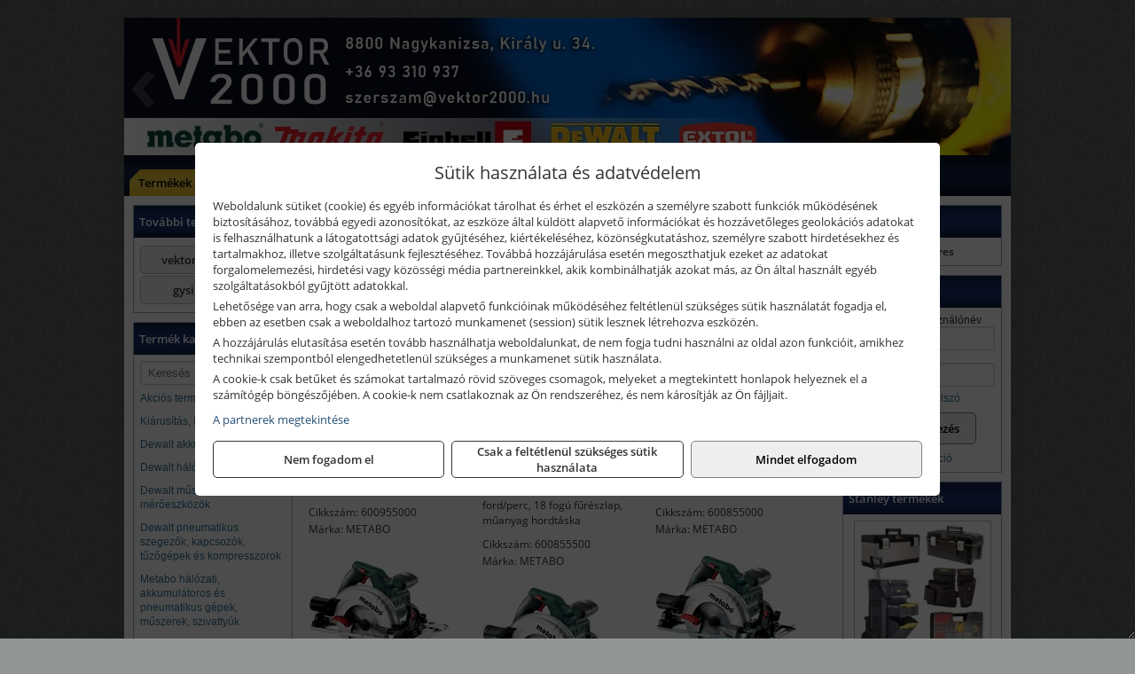

--- FILE ---
content_type: text/html; charset=UTF-8
request_url: https://vektor2000.hu/termekek/metabo-korfureszek-c3410.html
body_size: 14438
content:
<!DOCTYPE html>
<html lang="hu">
<head><meta charset="utf-8">
<title>Metabo körfűrészek | VEKTOR 2000 Bt.</title>
<meta name="description" content="Gépek, géptartozékok és kopóanyagok, hegesztéstechnikai eszközök, kéziszerszámok, munkavédelmi termékek széles palettájával várjuk vásárlóinkat." />
<meta name="robots" content="all" />
<link href="https://vektor2000.hu/termekek/metabo-korfureszek-c3410.html" rel="canonical">
<meta name="application-name" content="VEKTOR 2000 Bt." />
<link rel="preload" href="https://vektor2000.hu/images/fejlec/header_2.webp" as="image">
<link rel="dns-prefetch" href="https://www.googletagmanager.com">
<link rel="dns-prefetch" href="https://connect.facebook.net">
<link rel="dns-prefetch" href="https://fonts.gstatic.com">
<link rel="dns-prefetch" href="https://wimg.b-cdn.net">
<link rel="icon" type="image/png" href="https://vektor2000.hu/images/favicon/favicon_16.png?v=1655731822" sizes="16x16" />
<link rel="apple-touch-icon-precomposed" sizes="57x57" href="https://vektor2000.hu/images/favicon/favicon_57.png?v=1655731822" />
<link rel="apple-touch-icon-precomposed" sizes="60x60" href="https://vektor2000.hu/images/favicon/favicon_60.png?v=1655731822" />
<link rel="apple-touch-icon-precomposed" sizes="72x72" href="https://vektor2000.hu/images/favicon/favicon_72.png?v=1655731822" />
<link rel="apple-touch-icon-precomposed" sizes="76x76" href="https://vektor2000.hu/images/favicon/favicon_76.png?v=1655731822" />
<link rel="apple-touch-icon-precomposed" sizes="114x114" href="https://vektor2000.hu/images/favicon/favicon_114.png?v=1655731822" />
<link rel="apple-touch-icon-precomposed" sizes="120x120" href="https://vektor2000.hu/images/favicon/favicon_120.png?v=1655731822" />
<link rel="apple-touch-icon-precomposed" sizes="144x144" href="https://vektor2000.hu/images/favicon/favicon_144.png?v=1655731822" />
<link rel="apple-touch-icon-precomposed" sizes="152x152" href="https://vektor2000.hu/images/favicon/favicon_152.png?v=1655731822" />
<link rel="icon" type="image/png" href="https://vektor2000.hu/images/favicon/favicon_196.png?v=1655731822" sizes="196x196" />
<meta name="msapplication-TileImage" content="https://vektor2000.hu/images/favicon/favicon_144.png?v=1655731822" />
<meta name="msapplication-square70x70logo" content="https://vektor2000.hu/images/favicon/favicon_70.png?v=1655731822" />
<meta name="msapplication-square150x150logo" content="https://vektor2000.hu/images/favicon/favicon_150.png?v=1655731822" />
<meta name="msapplication-square310x310logo" content="https://vektor2000.hu/images/favicon/favicon_310.png?v=1655731822" />
<meta name="format-detection" content="telephone=no">
<meta property="fb:pages" content="659832404139073" />
<meta property="og:title" content="Metabo körfűrészek" />
<meta property="og:description" content="Gépek, géptartozékok és kopóanyagok, hegesztéstechnikai eszközök, kéziszerszámok, munkavédelmi termékek széles palettájával várjuk vásárlóinkat." />
<meta property="og:type" content="article" />
<meta property="og:image" content="https://wimg.b-cdn.net/bf3c3acae1aea54c4778b3102d9b3b1d/categories/metabo_korfureszek2019_17553.png" />
<meta property="og:url" content="https://vektor2000.hu/termekek/metabo-korfureszek-c3410.html" />
<meta property="og:locale" content="hu_HU" />
<link rel="search" type="application/opensearchdescription+xml" title="vektor2000.hu" href="https://vektor2000.hu/opensearch.xml" />
<link href="/css/style342_703024.css" rel="stylesheet" type="text/css">
<link href="/templates/w1636_uj/style.php?v=703024" rel="stylesheet" type="text/css">
<script>var init=[]</script>
<script src="https://vektor2000.hu/js/files/jquery.min.js?v=1666858510" defer></script>
<script src="https://vektor2000.hu/js/files/jquery-ui-core.min.js?v=1666851044" defer></script>
<script src="https://vektor2000.hu/js/files/jquery.ui.touch-punch.min.js?v=1660049938" defer></script>
<script src="https://vektor2000.hu/js/files/jquery.visible.min.js?v=1660049938" defer></script>
<script src="https://vektor2000.hu/js/files/slick.min.js?v=1666857304" defer></script>
<script src="https://vektor2000.hu/js/files/jquery.mask.min.js?v=1660049938" defer></script>
<script src="https://vektor2000.hu/js/files/lazysizes.min.js?v=1660049938" defer></script>
<script src="/js/script342_630696.js" data-url="https://vektor2000.hu" data-mode="1" defer></script>
<script async src='https://www.googletagmanager.com/gtag/js?id=G-YZ014YX7Q8'></script>
<script>window.dataLayer = window.dataLayer || [];function gtag(){dataLayer.push(arguments);}gtag('js', new Date());
gtag('consent', 'default', { 'ad_storage': 'denied', 'ad_user_data': 'denied', 'ad_personalization': 'denied', 'analytics_storage': 'denied' });gtag('config', 'G-YZ014YX7Q8', {"anonymize_ip":true});
</script>
<script>sessionStorage.setItem('s', 'N3V6N3N2NmJ6anB0aGlaTHloTHd2Zz09');</script>
<style>
#imageBannerDouble_24_l .slide:nth-child(1) {
               animation: xfade_24_l 10s 5s infinite;
            }#imageBannerDouble_24_l .slide:nth-child(2) {
               animation: xfade_24_l 10s 0s infinite;
            }#imageBannerDouble_24_r .slide:nth-child(1) {
               animation: xfade_24_r 10s 5s infinite;
            }#imageBannerDouble_24_r .slide:nth-child(2) {
               animation: xfade_24_r 10s 0s infinite;
            }
@keyframes xfade_24_l {
   0%{
      opacity: 1;
      visibility: visible;
   }
   41% {
      opacity: 1;
      visibility: visible;
   }
   50% {
      opacity: 0;
      visibility: hidden;
   }
   91% {
      opacity: 0;
      visibility: hidden;
   }
   100% {
      opacity: 1;
      visibility: visible;
   }
}
@keyframes xfade_24_r {
   0%{
      opacity: 1;
      visibility: visible;
   }
   41% {
      opacity: 1;
      visibility: visible;
   }
   50% {
      opacity: 0;
      visibility: hidden;
   }
   91% {
      opacity: 0;
      visibility: hidden;
   }
   100% {
      opacity: 1;
      visibility: visible;
   }
}
</style>

<style>
#imageBanner_26 .slide:nth-child(1) {
         	   animation: xfade_26 30s 20s infinite;
         	}#imageBanner_26 .slide:nth-child(2) {
         	   animation: xfade_26 30s 10s infinite;
         	}#imageBanner_26 .slide:nth-child(3) {
         	   animation: xfade_26 30s 0s infinite;
         	}
@keyframes xfade_26 {
   0%{
      opacity: 1;
      visibility: visible;
   }
   30.33% {
      opacity: 1;
      visibility: visible;
   }
   33.33% {
      opacity: 0;
      visibility: hidden;
   }
   97% {
      opacity: 0;
      visibility: hidden;
   }
   100% {
      opacity: 1;
      visibility: visible;
   }
}
</style>

<style>
#imageBanner_23 .slide:nth-child(1) {
         	   animation: xfade_23 15s 10s infinite;
         	}#imageBanner_23 .slide:nth-child(2) {
         	   animation: xfade_23 15s 5s infinite;
         	}#imageBanner_23 .slide:nth-child(3) {
         	   animation: xfade_23 15s 0s infinite;
         	}
@keyframes xfade_23 {
   0%{
      opacity: 1;
      visibility: visible;
   }
   27.33% {
      opacity: 1;
      visibility: visible;
   }
   33.33% {
      opacity: 0;
      visibility: hidden;
   }
   94% {
      opacity: 0;
      visibility: hidden;
   }
   100% {
      opacity: 1;
      visibility: visible;
   }
}
</style>

<style>
#imageBanner_27 .slide:nth-child(1) {
         	   animation: xfade_27 50s 40s infinite;
         	}#imageBanner_27 .slide:nth-child(2) {
         	   animation: xfade_27 50s 30s infinite;
         	}#imageBanner_27 .slide:nth-child(3) {
         	   animation: xfade_27 50s 20s infinite;
         	}#imageBanner_27 .slide:nth-child(4) {
         	   animation: xfade_27 50s 10s infinite;
         	}#imageBanner_27 .slide:nth-child(5) {
         	   animation: xfade_27 50s 0s infinite;
         	}
@keyframes xfade_27 {
   0%{
      opacity: 1;
      visibility: visible;
   }
   18.2% {
      opacity: 1;
      visibility: visible;
   }
   20% {
      opacity: 0;
      visibility: hidden;
   }
   98.2% {
      opacity: 0;
      visibility: hidden;
   }
   100% {
      opacity: 1;
      visibility: visible;
   }
}
</style>

<style>
#imageBanner_28 .slide:nth-child(1) {
         	   animation: xfade_28 40s 30s infinite;
         	}#imageBanner_28 .slide:nth-child(2) {
         	   animation: xfade_28 40s 20s infinite;
         	}#imageBanner_28 .slide:nth-child(3) {
         	   animation: xfade_28 40s 10s infinite;
         	}#imageBanner_28 .slide:nth-child(4) {
         	   animation: xfade_28 40s 0s infinite;
         	}
@keyframes xfade_28 {
   0%{
      opacity: 1;
      visibility: visible;
   }
   22.75% {
      opacity: 1;
      visibility: visible;
   }
   25% {
      opacity: 0;
      visibility: hidden;
   }
   97.75% {
      opacity: 0;
      visibility: hidden;
   }
   100% {
      opacity: 1;
      visibility: visible;
   }
}
</style>

<style>
#imageBanner_30 .slide:nth-child(1) {
         	   animation: xfade_30 40s 30s infinite;
         	}#imageBanner_30 .slide:nth-child(2) {
         	   animation: xfade_30 40s 20s infinite;
         	}#imageBanner_30 .slide:nth-child(3) {
         	   animation: xfade_30 40s 10s infinite;
         	}#imageBanner_30 .slide:nth-child(4) {
         	   animation: xfade_30 40s 0s infinite;
         	}
@keyframes xfade_30 {
   0%{
      opacity: 1;
      visibility: visible;
   }
   22.75% {
      opacity: 1;
      visibility: visible;
   }
   25% {
      opacity: 0;
      visibility: hidden;
   }
   97.75% {
      opacity: 0;
      visibility: hidden;
   }
   100% {
      opacity: 1;
      visibility: visible;
   }
}
</style>

</head>
<body>
<div id="fb-root"></div>
							<script>(function(d, s, id) {
							  var js, fjs = d.getElementsByTagName(s)[0];
							  if (d.getElementById(id)) return;
							  js = d.createElement(s); js.id = id;
							  js.src = "https://connect.facebook.net/hu_HU/sdk.js#xfbml=1&version=v2.6";
							  fjs.parentNode.insertBefore(js, fjs);
							}(document, 'script', 'facebook-jssdk'));</script>
	<div style="text-align:center">
		<div class="tmpl-sheet">
			<div class="tmpl-header">
				<div class='tmpl-module'><div class='tmpl-moduleBody'><div id="imageSlider_19" class="imageSlider" style="max-height:155px">
            <div class="slide">
            <a href="https://vektor2000.hu/rolunk/kapcsolat.html" target="_self" >
                                    <img src="https://vektor2000.hu/images/fejlec/header_2.webp" alt="Kép slider" />
                            </a>
        </div>
                    <div class="slide">
            <a href="https://vektor2000.hu/kategoriak/391,392,396,39101,401,402,403?title=Dewalt és Stanley termékek" target="_self" >
                                    <img data-lazy="https://vektor2000.hu/images/fejlec/dewalt_stanley_fejlec.webp" alt="Kép slider" />
                            </a>
        </div>
                    <div class="slide">
            <a href="https://vektor2000.hu/termekek/metabo-halozati-akkumulatoros-es-pneumatikus-gepek-c346.html" target="_self" >
                                    <img data-lazy="https://vektor2000.hu/images/fejlec/metabo_fejlec.webp" alt="Kép slider" />
                            </a>
        </div>
                    <div class="slide">
            <a href="https://vektor2000.hu/szerviz.html" target="_self" >
                                    <img data-lazy="https://vektor2000.hu/images/fejlec/SZ71003.webp" alt="Kép slider" />
                            </a>
        </div>
                    <div class="slide">
            <a href="https://vektor2000.hu/akkufelujitas.html" target="_self" >
                                    <img data-lazy="https://vektor2000.hu/images/fejlec/A71002.webp" alt="Kép slider" />
                            </a>
        </div>
            </div>

<style>
#imageSlider_19 {
    min-height: 155px;
}

@media screen and (max-width: 900px) {
    #imageSlider_19 {
        min-height: calc(100vw * 155 / 1000);
    }
}
</style>

<script>
    init.push("setTimeout(function() { $('#imageSlider_19').slick({speed: 900, lazyLoad: 'progressive', easing: 'fade-in-out', autoplay: true, autoplaySpeed: 5000, pauseOnFocus: false, pauseOnHover: false, prevArrow: '<span class=\"slick_prev\">‹</span>', nextArrow: '<span class=\"slick_next\">›</span>' })}, 200)")
</script>
</div></div>
			</div>

						<div>
				<div class='tmpl-module tmpl-mobilemenu'><div class='tmpl-moduleBody'><ul class="tmpl-menu-horizontal "><li class="tmpl-menuitem active"><a class="active" href="https://vektor2000.hu" target="_self">Termékek - Rendelés</a></li><li class="tmpl-menuitem "><a class="" href="https://vektor2000.hu/feltetelek/vasarlasi-feltetelek.html" target="_self">Vásárlás</a></li><li class="tmpl-menuitem "><a class="" href="https://vektor2000.hu/feltetelek/szallitasi-feltetelek.html" target="_self">Szállítás</a></li><li class="tmpl-menuitem "><a class="" href="https://vektor2000.hu/szerviz.html" target="_self">Szerviz</a></li><li class="tmpl-menuitem "><a class="" href="https://vektor2000.hu/akkufelujitas.html" target="_self">Akkufelújítás</a></li><li class="tmpl-menuitem "><a class="" href="https://vektor2000.hu/rolunk/kapcsolat.html" target="_self">Kapcsolat</a></li><li class="tmpl-menuitem "><a class="" href="https://vektor2000.hu/cegunkrol.html" target="_self">Cégünkről</a></li></ul></div></div>
			</div>
			
						<div class="tmpl-sidebar tmpl-sidebar-left">
				<div class='tmpl-module tmpl-module-block tmpl-mobilemenu'><div class='tmpl-moduleHeader'>További termékeink</div><div class='tmpl-moduleBody'>	<a class="externalLink" href="https://vektorszerszam.hu" target="_blank" rel="noopener">vektorszerszam.hu</a>
	<a class="externalLink" href="https://gysinverter.hu" target="_blank" rel="noopener">gysinverter.hu</a>
</div></div><div class='tmpl-module tmpl-module-block tmpl-mobilemenu'><div class='tmpl-moduleHeader'>Termék kategóriák</div><div class='tmpl-moduleBody'>
			<div class="pure-form pure-form-stacked">
		    <input class="searchFieldEs" type="text" placeholder="Keresés" autocomplete="off" aria-label="Keresés" value="">
		</div>
	<div class="tmpl-categories"><div><a href="https://vektor2000.hu/termekek/akcios-termekek-cd0.html">Akciós termékek</a></div><div><a href="https://vektor2000.hu/termekek/kiarusitas-extra-akciok-c103.html">Kiárusítás, EXTRA akciók</a></div><div><a href="https://vektor2000.hu/termekek/dewalt-akkus-kisgepek-c392.html">Dewalt akkus kisgépek</a></div><div><a href="https://vektor2000.hu/termekek/dewalt-halozati-kisgepek-c391.html">Dewalt hálózati kisgépek</a></div><div><a href="https://vektor2000.hu/termekek/dewalt-muszerek-meroeszkozok-c396.html">Dewalt műszerek, mérőeszközök</a></div><div><a href="https://vektor2000.hu/termekek/dewalt-pneumatikus-szegezok-kapcsozok-tuzogepek-es-kompresszorok-c39110.html">Dewalt pneumatikus szegezők, kapcsozók, tűzőgépek és kompresszorok</a></div><div><a href="https://vektor2000.hu/termekek/metabo-halozati-akkumulatoros-es-pneumatikus-gepek-muszerek-szivattyuk-c346.html">Metabo hálózati, akkumulátoros és pneumatikus gépek, műszerek, szivattyúk</a></div><div><a href="https://vektor2000.hu/termekek/makita-es-makita-mt-halozati-kisgepek-c381.html">Makita és Makita MT hálózati kisgépek</a></div><div><a href="https://vektor2000.hu/termekek/makita-es-makita-mt-akkus-kisgepek-c382.html">Makita és Makita MT akkus kisgépek</a></div><div><a href="https://vektor2000.hu/termekek/dewalt-kofferek-tarolok-szerszamtaskak-ovtaskak-szallitokocsik-c39101.html">Dewalt kofferek, tárolók, szerszámtáskák, övtáskák, szállítókocsik</a></div><div><a href="https://vektor2000.hu/termekek/makita-kerti-erdeszeti-gepek-es-kapcsozo-szegezogepek-c3867.html">Makita kerti, erdészeti gépek és kapcsozó-, szegezőgépek</a></div><div><a href="https://vektor2000.hu/termekek/gardena-gepek-keziszerszamok-viztechnika-c4531.html">Gardena gépek, kéziszerszámok, víztechnika</a></div><div><a href="https://vektor2000.hu/termekek/hikoki-halozati-keziszerszamok-c3284.html">HiKoki hálózati kéziszerszámok</a></div><div><a href="https://vektor2000.hu/termekek/hikoki-akkumulatoros-keziszerszamok-c3285.html">HiKoki akkumulátoros kéziszerszámok</a></div><div><a href="https://vektor2000.hu/termekek/hikoki-kerti-gepek-c3286.html">HiKoki kerti gépek</a></div><div><a href="https://vektor2000.hu/termekek/extol-halozati-akkus-pneumatikus-gepek-kerti-gepek-es-szivattyuk-c4931.html">Extol hálózati, akkus, pneumatikus gépek, kerti gépek és szivattyúk</a></div><div><a href="https://vektor2000.hu/termekek/abraboro-geptartozekok-keziszerszamok-c57101.html">Abraboro géptartozékok, kéziszerszámok</a></div><div><a href="https://vektor2000.hu/termekek/prodiamante-abrabeta-interabrasiv-proben-es-egyeb-csiszolas-vagas-furastechnika-gyemantszerszamok-c651.html">Prodiamante, AbraBeta, Interabrasiv, Proben és egyéb csiszolás-, vágás-, fúrástechnika, gyémántszerszámok</a></div><div><a href="https://vektor2000.hu/termekek/kiemelt-kennedy-senator-yamoto-indexa-altalanos-keziszerszamok-c5562.html">Kiemelt Kennedy, Senator, Yamoto, Indexa általános kéziszerszámok</a></div><div><a href="https://vektor2000.hu/termekek/olfa-kesek-kaparok-pengek-es-kiegeszitok-c321915.html">Olfa kések, kaparók, pengék és kiegészítők</a></div><div><a href="https://vektor2000.hu/termekek/mastroweld-gys-hegesztogepek-c322.html">Mastroweld, GYS hegesztőgépek</a></div><div><a href="https://vektor2000.hu/termekek/mastroweld-gys-es-egyeb-hegesztesi-tartozekok-es-kiegeszitok-c323.html">Mastroweld, GYS és egyéb hegesztési tartozékok és kiegészítők</a></div><div><a href="https://vektor2000.hu/termekek/mastroweld-gys-es-egyeb-plazmavagok-tartozekok-langhegesztes-langvagas-c325.html">Mastroweld, GYS és egyéb plazmavágók, tartozékok, lánghegesztés, lángvágás</a></div><div><a href="https://vektor2000.hu/termekek/mastroweld-gys-akkutoltok-inditok-teszterek-konverterek-c326.html">Mastroweld, GYS akkutöltők, indítók, teszterek, konverterek</a></div><div><a href="https://vektor2000.hu/termekek/aeg-halozati-kisgepek-c3273.html">AEG hálózati kisgépek</a></div><div><a href="https://vektor2000.hu/termekek/aeg-akkumulatoros-kisgepek-es-lezeres-muszerek-c3274.html">AEG akkumulátoros kisgépek és lézeres műszerek</a></div><div><a href="https://vektor2000.hu/termekek/aeg-es-ryobi-tartozekok-c6310.html">AEG és Ryobi tartozékok</a></div><div><a href="https://vektor2000.hu/termekek/kiemelt-milwaukee-szerszamok-geptartozekok-kopoanyagok-munkavedelem-c5231.html">Kiemelt Milwaukee szerszámok, géptartozékok, kopóanyagok, munkavédelem</a></div><div><a href="https://vektor2000.hu/termekek/ryobi-halozati-kisgepek-c3279.html">Ryobi hálózati kisgépek</a></div><div><a href="https://vektor2000.hu/termekek/ryobi-akkumulatoros-kisgepek-lezeres-es-egyeb-muszerek-c3280.html">Ryobi akkumulátoros kisgépek, lézeres és egyéb műszerek</a></div><div><a href="https://vektor2000.hu/termekek/ryobi-kerti-gepek-c321644.html">Ryobi kerti gépek</a></div><div><a href="https://vektor2000.hu/termekek/bernardo-furogepek-furo-marok-es-femeszterga-gepek-c3217.html">Bernardo fúrógépek, fúró-marók és fémeszterga gépek</a></div><div><a href="https://vektor2000.hu/termekek/bernardo-csiszolo-polirozo-es-koszorugepek-c3215.html">Bernardo csiszoló-, polírozó- és köszörűgépek</a></div><div><a href="https://vektor2000.hu/termekek/bernardo-femipari-szalagfureszek-es-korfureszek-c3216.html">Bernardo fémipari szalagfűrészek és körfűrészek</a></div><div><a href="https://vektor2000.hu/termekek/bernardo-lemez-es-csomegmunkalo-gepek-presgepek-egyeb-femipari-gepek-c3218.html">Bernardo lemez- és csőmegmunkáló gépek, présgépek, egyéb fémipari gépek</a></div><div><a href="https://vektor2000.hu/termekek/bernardo-faipari-esztergak-hosszlyukfurok-maro-es-vesogepek-c3220.html">Bernardo faipari esztergák, hosszlyukfúrók, maró- és vésőgépek</a></div><div><a href="https://vektor2000.hu/termekek/bernardo-gyalugepek-fafuresz-gepek-csiszolo-es-elezogepek-c3219.html">Bernardo gyalugépek, fafűrész gépek, csiszoló- és élezőgépek</a></div><div><a href="https://vektor2000.hu/termekek/bernardo-elszivok-elzarogepek-elezogepek-c3221.html">Bernardo elszívók, élzárógépek, élezőgépek</a></div><div><a href="https://vektor2000.hu/termekek/mitutoyo-meroeszkozok-c321916.html">Mitutoyo mérőeszközök</a></div><div><a href="https://vektor2000.hu/termekek/brennenstuhl-kabeldobok-c581.html">Brennenstuhl kábeldobok</a></div><div><a href="https://vektor2000.hu/termekek/flex-halozati-kisgepek-c3294.html">Flex hálózati kisgépek</a></div><div><a href="https://vektor2000.hu/termekek/flex-akkumulatoros-kisgepek-c3295.html">Flex akkumulátoros kisgépek</a></div><div><a href="https://vektor2000.hu/termekek/flex-meroeszkozok-c3296.html">Flex mérőeszközök</a></div><div><a href="https://vektor2000.hu/termekek/geo-fennel-muszerek-meroeszkozok-c641.html">geo-FENNEL műszerek, mérőeszközök</a></div><div><a href="https://vektor2000.hu/termekek/fini-betta-kompresszorok-c3230.html">Fini Betta kompresszorok</a></div><div><a href="https://vektor2000.hu/termekek/betta-pneutec-pneumatikus-keziszerszamok-c3231.html">Betta, Pneutec pneumatikus kéziszerszámok</a></div><div><a href="https://vektor2000.hu/termekek/betta-rectus-pneumatika-tartozekok-kiegeszitok-c3232.html">Betta, Rectus pneumatika tartozékok, kiegészítők</a></div><div><a href="https://vektor2000.hu/termekek/fiskars-kerti-szerszamok-autos-konyhai-es-haztartasi-munkaeszkozok-c332.html">Fiskars kerti szerszámok, autós, konyhai és háztartási munkaeszközök</a></div><div><a href="https://vektor2000.hu/termekek/kiemelt-gerber-vadaszati-taktikai-szabadidos-es-tulelo-szerszamok-c3342.html">Kiemelt Gerber vadászati, taktikai, szabadidős és túlélő szerszámok</a></div><div><a href="https://vektor2000.hu/termekek/al-ko-kerti-gepek-viztechnikai-termekek-c3531.html">AL-KO kerti gépek, víztechnikai termékek</a></div><div><a href="https://vektor2000.hu/termekek/stihl-kerti-es-erdeszeti-gepek-c361.html">STIHL kerti és erdészeti gépek</a></div><div><a href="https://vektor2000.hu/termekek/kiemelt-topex-keziszerszamok-c59102.html">Kiemelt Topex kéziszerszámok</a></div><div><a href="https://vektor2000.hu/termekek/stanley-muszerek-meroeszkozok-tartozekok-c401.html">Stanley műszerek, mérőeszközök, tartozékok</a></div><div><a href="https://vektor2000.hu/termekek/stanley-epitoipari-faipari-femipari-es-szerelo-keziszerszamok-c402.html">Stanley építőipari, faipari, fémipari és szerelő kéziszerszámok</a></div><div><a href="https://vektor2000.hu/termekek/stanley-szerszamtarolok-szortimenterek-c403.html">Stanley szerszámtárolók, szortimenterek</a></div><div><a href="https://vektor2000.hu/termekek/stanley-halozati-es-akkumulatoros-keziszerszamok-asztali-gepek-c4072.html">Stanley hálózati és akkumulátoros kéziszerszámok, asztali gépek</a></div><div><a href="https://vektor2000.hu/termekek/kiemelt-bosch-halozati-kisgepek-c411.html">Kiemelt Bosch hálózati kisgépek</a></div><div><a href="https://vektor2000.hu/termekek/kiemelt-bosch-akkumulatoros-kisgepek-c4117.html">Kiemelt Bosch akkumulátoros kisgépek</a></div><div><a href="https://vektor2000.hu/termekek/kiemelt-bosch-muszerek-meroeszkozok-c412.html">Kiemelt Bosch műszerek, mérőeszközök</a></div><div><a href="https://vektor2000.hu/termekek/hecht-halozati-akkumulatoros-es-benzinmotoros-gepek-muszerek-szivattyuk-c4735.html">Hecht hálózati, akkumulátoros és benzinmotoros gépek, műszerek, szivattyúk</a></div><div><a href="https://vektor2000.hu/termekek/kiemelt-einhell-halozati-akkumulatoros-robbanomotoros-es-pneumatikus-gepek-muszerek-szivattyuk-c5031.html">Kiemelt Einhell hálózati, akkumulátoros, robbanómotoros és pneumatikus gépek, műszerek, szivattyúk</a></div><div><a href="https://vektor2000.hu/termekek/husqvarna-kerti-es-erdeszeti-gepek-vedofelszerelesek-c431.html">Husqvarna kerti és erdészeti gépek, védőfelszerelések</a></div><div><a href="https://vektor2000.hu/termekek/kiemelt-fein-gepek-c481.html">Kiemelt Fein gépek</a></div><div><a href="https://vektor2000.hu/termekek/graphite-halozati-akkus-es-benzinmotoros-kisgepek-c601.html">Graphite hálózati, akkus és benzinmotoros kisgépek</a></div><div><a href="https://vektor2000.hu/termekek/sola-meroeszkozok-c5131.html">Sola mérőeszközök</a></div><div><a href="https://vektor2000.hu/termekek/noga-sorjazo-szerszamok-c611.html">Noga sorjázó szerszámok</a></div><div><a href="https://vektor2000.hu/termekek/kiemelt-fischer-rogzitestechnikai-termekek-c5354.html">Kiemelt Fischer rögzítéstechnikai termékek</a></div><div><a href="https://vektor2000.hu/termekek/torin-big-red-welzh-werkzeug-bgs-es-egyeb-garazsipari-berendezesi-targyak-szerszamszekrenyek-c3238.html">Torin Big Red, Welzh Werkzeug, BGS és egyéb garázsipari berendezési tárgyak, szerszámszekrények</a></div><div><a href="https://vektor2000.hu/termekek/torin-big-red-laser-tools-welzh-werkzeug-bgs-es-egyeb-garazsipari-felszerelesek-c3239.html">Torin Big Red, Laser Tools, Welzh Werkzeug, BGS és egyéb garázsipari felszerelések</a></div><div><a href="https://vektor2000.hu/termekek/torin-big-red-compac-hydraulik-laser-tools-es-egyeb-garazsipari-emelok-c3240.html">Torin Big Red, Compac Hydraulik, Laser Tools és egyéb garázsipari emelők</a></div><div><a href="https://vektor2000.hu/termekek/genius-laser-tools-welzh-werkzeug-bgs-keziszerszamok-c3241.html">Genius, Laser Tools, Welzh Werkzeug, BGS kéziszerszámok</a></div><div><a href="https://vektor2000.hu/termekek/laser-tools-powertec-pichler-genius-bgs-es-egyeb-jarmuipari-szerszamok-c3242.html">Laser Tools, PowerTec, Pichler, Genius, BGS és egyéb járműipari szerszámok</a></div><div><a href="https://vektor2000.hu/termekek/laser-tools-licota-ellient-tools-sma-bgs-jarmuvillamossagi-eszkozok-muszerek-c3243.html">Laser Tools, Licota, Ellient Tools, SMA, BGS járművillamossági eszközök, műszerek</a></div><div><a href="https://vektor2000.hu/termekek/laser-tools-bgs-hubi-tools-welzh-werkzeug-ellient-tools-jarmuipari-meroeszkozok-c3244.html">Laser Tools, BGS, Hubi Tools, Welzh Werkzeug, Ellient Tools járműipari mérőeszközök</a></div><div><a href="https://vektor2000.hu/termekek/elmark-munkahelyi-vilagitas-ipari-led-lampatestek-c3245.html">Elmark munkahelyi világítás, ipari LED lámpatestek</a></div><div><a href="https://vektor2000.hu/termekek/ptc-tools-sma-olfa-es-egyeb-csomagolastechnika-c3246.html">PTC Tools, SMA, Olfa és egyéb csomagolástechnika</a></div><div><a href="https://vektor2000.hu/termekek/battipav-keringeto-buvarszivattyuk-c321198.html">Battipav keringető búvárszivattyúk</a></div><div><a href="https://vektor2000.hu/termekek/holzmann-gepek-c102.html">Holzmann gépek</a></div></div></div></div>
			</div>
			
			<div class="tmpl-content">
				<div class="mainContent"><div class="breadcrumbs" itemscope itemtype="http://schema.org/BreadcrumbList"><a href="https://vektor2000.hu">Főkategóriák</a><span itemprop="itemListElement" itemscope itemtype="http://schema.org/ListItem"><span class="breadcrumbsSeparator"></span><a itemprop="item" href="https://vektor2000.hu/termekek/metabo-halozati-akkumulatoros-es-pneumatikus-gepek-muszerek-szivattyuk-c346.html" class="pathway"><span itemprop="name">Metabo hálózati, akkumulátoros és pneumatikus gépek, műszerek, szivattyúk</span></a><meta itemprop="position" content="1" /></span><span itemprop="itemListElement" itemscope itemtype="http://schema.org/ListItem"><span class="breadcrumbsSeparator"></span><a itemprop="item" href="https://vektor2000.hu/termekek/metabo-halozati-gepek-c3423.html" class="pathway"><span itemprop="name">Metabo hálózati gépek</span></a><meta itemprop="position" content="2" /></span><span itemprop="itemListElement" itemscope itemtype="http://schema.org/ListItem"><span class="breadcrumbsSeparator"></span><a itemprop="item" href="https://vektor2000.hu/termekek/metabo-korfureszek-c3410.html" class="pathway"><span itemprop="name">Metabo körfűrészek</span></a><meta itemprop="position" content="3" /></span></div><div class="titleText"><h1 class="title"><span class="titleImg" style="background-image:url('https://wimg.b-cdn.net/bf3c3acae1aea54c4778b3102d9b3b1d/categories/metabo_korfureszek2019_17553.png?width=30&height=30')"></span>Metabo körfűrészek</h1></div>
<div class="listElements">
	
	
	
		<script>
		var categoryId = '3410';
		var keyword = '';
		var limit = '9';
		var discounts = 'false';
		var parameters = '[]';
		var productListing = '0';
		var secondaryKeyword = '';
	</script>

	

	<div class="productsNavigation">
								<input type="hidden" id="priceRangeMin" name="priceRangeMin" value="75500" />
		    <input type="hidden" id="priceRangeMax" name="priceRangeMax" value="349000" />

		    <div class="priceRangeDiv">
		        <div class="priceRangeLabel">75.500 Ft-tól 349.000 Ft-ig</div>
		        <div id="priceRange"></div>
		    </div>
			
			<div class="brandsDropdown dropdownLoading">
			    <select id="brandsDropdown" multiple onchange="loadProducts()" aria-label="Szűrés márkanévre">
			    				    		<option value="METABO">METABO (17)</option>
			    				    </select>
			</div>

					    <div class="searchInCategory">
		    	<input id="searchInCategory" type="text" value="" onKeyUp="searchInCategory('3410', '9', 'false', '[]', '0');" placeholder="Keresés a termékek leírásaiban...">
		    	<div class="searchInCategoryIcon">
			    				    		<i class="fa fa-search"></i>
			    				    </div>
		    </div>
			

		    <div class="orderingDropdownDiv dropdownLoading">
		        <select id="orderingDropdown" name="orderingDropdown" class="cd-select" onChange="loadProducts()" aria-label="Rendezési mód">
		            		            	<option value="ordering" selected>Alapértelmezett sorrend</option>
		            
		            		            <option value="price_asc" >Ár szerint növekvő</option>
		            <option value="price_desc" >Ár szerint csökkenő</option>
		            
		            <option value="name_asc" >Név szerint növekvő</option>
		            <option value="name_desc" >Név szerint csökkenő</option>

		            <option value="sku_asc" >Cikkszám szerint növekvő</option>
		            <option value="sku_desc" >Cikkszám szerint csökkenő</option>
		        </select>
		    </div>

		    <script>
		    	init.push("initBrandsDropdown()");

					            	init.push("initPriceRange(false, 75500, 349000, '75.500 Ft', '349.000 Ft', 500, '%f Ft-tól %t Ft-ig')");
	            
				init.push("initOrderingDropdown()");
		    </script>
	    	</div>
	
	<div class="clear"></div>

	<div id="productsOfCategory">

	<div class="totalProducts" id="totalProducts" data-total="17">17 termék</div>
			    <div class="product ">
				        <a href="https://vektor2000.hu/termekek/ks-55-fs-kezi-korfuresz-kartonban-p3456.html">

			            <div class="listingProductName" id="name_3456">METABO KS 55 FS kézi körfűrész (kartonban)</div>

			            			            <div class="listingDesc">
			                <div>Ø 160 mm, 1200 W, 5600 ford/perc, 18 fogú fűrészlap</div>
			            </div>
			            
			            			                <div class="listingAttr">Cikkszám: 600955000</div>
			            
			            			                <div class="listingAttr">Márka: METABO</div>
			            
			            
			            
						
			            <div class="productImage">
				            <div class="imageHelper">
				            	<picture><source srcset="https://wimg.b-cdn.net/bf3c3acae1aea54c4778b3102d9b3b1d/products/ks_55_fs_korfuresz_67555.png?width=160&height=160 1x, https://wimg.b-cdn.net/bf3c3acae1aea54c4778b3102d9b3b1d/products/ks_55_fs_korfuresz_67555.png?width=240&height=240 1.5x, https://wimg.b-cdn.net/bf3c3acae1aea54c4778b3102d9b3b1d/products/ks_55_fs_korfuresz_67555.png?width=320&height=320 2x, https://wimg.b-cdn.net/bf3c3acae1aea54c4778b3102d9b3b1d/products/ks_55_fs_korfuresz_67555.png?width=480&height=480 3x"><img loading='lazy' src='https://wimg.b-cdn.net/bf3c3acae1aea54c4778b3102d9b3b1d/products/ks_55_fs_korfuresz_67555.png?width=160&height=160' alt='METABO KS 55 FS kézi körfűrész (kartonban)' title='METABO KS 55 FS kézi körfűrész (kartonban)' /></picture>				            </div>
			            </div>

			 						            <div class="listingPrices">
			                								<div class="listingPriceTitle">Egységár (darab):</div>

			                	<div class="listingPricesWrapper">
			                		<div>
						                
					                						                    	<div class="listingPrice">Bruttó: <span class="nowrap">75.565 Ft</span></div>
					                						                						                		<div class="listingPrice">Nettó: <span class="nowrap">59.500 Ft</span></div>
			        														</div>

																			<div class="onlinePrice" data-tooltip="Online ár, webes vásárlóink részére!" onclick="event.preventDefault();">
											<i class="fa fa-info-circle" aria-hidden="true"></i>
										</div>
																	</div>

											                
										            </div>
			            			        </a>

			        											        <div class="listingAddToCart">
					            <input type="text" class="listingQuantity" name="quantity_3456" id="quantity_3456" value="1" data-step="1" aria-label="Mennyiség" />
					            <div class="listingPlusMinus">
					                <div class="button secondary" onclick="quantity('plus', '3456')"><i class="fa fa-plus fa-fw" aria-hidden="true"></i></div>
					                <div class="button secondary" onclick="quantity('minus', '3456')"><i class="fa fa-minus fa-fw" aria-hidden="true"></i></div>
					            </div>
					            						            <div class="button primary " id="addToCartButton_3456" onclick="addToCart('3456')">
									Kosárba tesz						            </div>
					            					        </div>
						
														<div class="listingPriceQuote"><a href="javascript:priceQuote(false, '3456');">Kérjen tőlünk árajánlatot!</a></div>
															    </div>
			
			    <div class="product ">
				        <a href="https://vektor2000.hu/termekek/ks-55-kezi-korfuresz-muanyag-hordtaskaban-p34548.html">

			            <div class="listingProductName" id="name_34548">METABO KS 55 kézi körfűrész  (műanyag hordtáskában)</div>

			            			            <div class="listingDesc">
			                <div>Ø 160 mm, 1200 W, 5600 ford/perc, 18 fogú fűrészlap, műanyag hordtáska</div>
			            </div>
			            
			            			                <div class="listingAttr">Cikkszám: 600855500</div>
			            
			            			                <div class="listingAttr">Márka: METABO</div>
			            
			            
			            
						
			            <div class="productImage">
				            <div class="imageHelper">
				            	<picture><source srcset="https://wimg.b-cdn.net/bf3c3acae1aea54c4778b3102d9b3b1d/products/ks55_kezi_korfuresz_64442.png?width=160&height=160 1x, https://wimg.b-cdn.net/bf3c3acae1aea54c4778b3102d9b3b1d/products/ks55_kezi_korfuresz_64442.png?width=240&height=240 1.5x, https://wimg.b-cdn.net/bf3c3acae1aea54c4778b3102d9b3b1d/products/ks55_kezi_korfuresz_64442.png?width=320&height=320 2x, https://wimg.b-cdn.net/bf3c3acae1aea54c4778b3102d9b3b1d/products/ks55_kezi_korfuresz_64442.png?width=480&height=480 3x"><img loading='lazy' src='https://wimg.b-cdn.net/bf3c3acae1aea54c4778b3102d9b3b1d/products/ks55_kezi_korfuresz_64442.png?width=160&height=160' alt='METABO KS 55 kézi körfűrész  (műanyag hordtáskában)' title='METABO KS 55 kézi körfűrész  (műanyag hordtáskában)' /></picture>				            </div>
			            </div>

			 						            <div class="listingPrices">
			                								<div class="listingPriceTitle">Egységár (darab):</div>

			                	<div class="listingPricesWrapper">
			                		<div>
						                
					                						                    	<div class="listingPrice">Bruttó: <span class="nowrap">91.313 Ft</span></div>
					                						                						                		<div class="listingPrice">Nettó: <span class="nowrap">71.900 Ft</span></div>
			        														</div>

																			<div class="onlinePrice" data-tooltip="Online ár, webes vásárlóink részére!" onclick="event.preventDefault();">
											<i class="fa fa-info-circle" aria-hidden="true"></i>
										</div>
																	</div>

											                
										            </div>
			            			        </a>

			        											        <div class="listingAddToCart">
					            <input type="text" class="listingQuantity" name="quantity_34548" id="quantity_34548" value="1" data-step="1" aria-label="Mennyiség" />
					            <div class="listingPlusMinus">
					                <div class="button secondary" onclick="quantity('plus', '34548')"><i class="fa fa-plus fa-fw" aria-hidden="true"></i></div>
					                <div class="button secondary" onclick="quantity('minus', '34548')"><i class="fa fa-minus fa-fw" aria-hidden="true"></i></div>
					            </div>
					            						            <div class="button primary " id="addToCartButton_34548" onclick="addToCart('34548')">
									Kosárba tesz						            </div>
					            					        </div>
						
														<div class="listingPriceQuote"><a href="javascript:priceQuote(false, '34548');">Kérjen tőlünk árajánlatot!</a></div>
															    </div>
			
			    <div class="product lastProduct">
				        <a href="https://vektor2000.hu/termekek/ks-55-kezi-korfuresz-kartonban-p34877.html">

			            <div class="listingProductName" id="name_34877">METABO KS 55 kézi körfűrész (kartonban)</div>

			            			            <div class="listingDesc">
			                <div>Ø 160 mm, 1200 W, 5600 ford/perc, 18 fogú fűrészlap</div>
			            </div>
			            
			            			                <div class="listingAttr">Cikkszám: 600855000</div>
			            
			            			                <div class="listingAttr">Márka: METABO</div>
			            
			            
			            
						
			            <div class="productImage">
				            <div class="imageHelper">
				            	<picture><source srcset="https://wimg.b-cdn.net/bf3c3acae1aea54c4778b3102d9b3b1d/products/ks55_kezi_korfuresz_86930.png?width=160&height=160 1x, https://wimg.b-cdn.net/bf3c3acae1aea54c4778b3102d9b3b1d/products/ks55_kezi_korfuresz_86930.png?width=240&height=240 1.5x, https://wimg.b-cdn.net/bf3c3acae1aea54c4778b3102d9b3b1d/products/ks55_kezi_korfuresz_86930.png?width=320&height=320 2x, https://wimg.b-cdn.net/bf3c3acae1aea54c4778b3102d9b3b1d/products/ks55_kezi_korfuresz_86930.png?width=480&height=480 3x"><img loading='lazy' src='https://wimg.b-cdn.net/bf3c3acae1aea54c4778b3102d9b3b1d/products/ks55_kezi_korfuresz_86930.png?width=160&height=160' alt='METABO KS 55 kézi körfűrész (kartonban)' title='METABO KS 55 kézi körfűrész (kartonban)' /></picture>				            </div>
			            </div>

			 						            <div class="listingPrices">
			                								<div class="listingPriceTitle">Egységár (darab):</div>

			                	<div class="listingPricesWrapper">
			                		<div>
						                
					                						                    	<div class="listingPrice">Bruttó: <span class="nowrap">80.137 Ft</span></div>
					                						                						                		<div class="listingPrice">Nettó: <span class="nowrap">63.100 Ft</span></div>
			        														</div>

																			<div class="onlinePrice" data-tooltip="Online ár, webes vásárlóink részére!" onclick="event.preventDefault();">
											<i class="fa fa-info-circle" aria-hidden="true"></i>
										</div>
																	</div>

											                
										            </div>
			            			        </a>

			        											        <div class="listingAddToCart">
					            <input type="text" class="listingQuantity" name="quantity_34877" id="quantity_34877" value="1" data-step="1" aria-label="Mennyiség" />
					            <div class="listingPlusMinus">
					                <div class="button secondary" onclick="quantity('plus', '34877')"><i class="fa fa-plus fa-fw" aria-hidden="true"></i></div>
					                <div class="button secondary" onclick="quantity('minus', '34877')"><i class="fa fa-minus fa-fw" aria-hidden="true"></i></div>
					            </div>
					            						            <div class="button primary " id="addToCartButton_34877" onclick="addToCart('34877')">
									Kosárba tesz						            </div>
					            					        </div>
						
														<div class="listingPriceQuote"><a href="javascript:priceQuote(false, '34877');">Kérjen tőlünk árajánlatot!</a></div>
															    </div>
			<div class="separatorLine"><table style="width:100%;border-collapse:collapse"><tr><td><div class="separatorElement"></div></td><td><div class="separatorElement"></div></td><td><div class="separatorElement"></div></td></tr></table></div>
			    <div class="product ">
				        <a href="https://vektor2000.hu/termekek/kt-66-bl-szenkefe-nelkuli-merulofuresz-p341873.html">

			            <div class="listingProductName" id="name_341873">METABO KT 66 BL szénkefe nélküli merülőfűrész</div>

			            			            <div class="listingDesc">
			                <div>Ø 165 mm, 1200 W, 2250-5000 ford/perc</div>
			            </div>
			            
			            			                <div class="listingAttr">Cikkszám: 601166000</div>
			            
			            			                <div class="listingAttr">Márka: METABO</div>
			            
			            
			            
						
			            <div class="productImage">
				            <div class="imageHelper">
				            	<picture><source srcset="https://wimg.b-cdn.net/bf3c3acae1aea54c4778b3102d9b3b1d/products/kt-66-bl-0116600s_51-83e0b%20copy-9483c.jpg?width=160&height=160 1x, https://wimg.b-cdn.net/bf3c3acae1aea54c4778b3102d9b3b1d/products/kt-66-bl-0116600s_51-83e0b%20copy-9483c.jpg?width=240&height=240 1.5x, https://wimg.b-cdn.net/bf3c3acae1aea54c4778b3102d9b3b1d/products/kt-66-bl-0116600s_51-83e0b%20copy-9483c.jpg?width=320&height=320 2x, https://wimg.b-cdn.net/bf3c3acae1aea54c4778b3102d9b3b1d/products/kt-66-bl-0116600s_51-83e0b%20copy-9483c.jpg?width=480&height=480 3x"><img loading='lazy' src='https://wimg.b-cdn.net/bf3c3acae1aea54c4778b3102d9b3b1d/products/kt-66-bl-0116600s_51-83e0b%20copy-9483c.jpg?width=160&height=160' alt='METABO KT 66 BL szénkefe nélküli merülőfűrész' title='METABO KT 66 BL szénkefe nélküli merülőfűrész' /></picture>				            </div>
			            </div>

			 						            <div class="listingPrices">
			                								<div class="listingPriceTitle">Egységár (darab):</div>

			                	<div class="listingPricesWrapper">
			                		<div>
						                
					                						                    	<div class="listingPrice">Bruttó: <span class="nowrap">280.162 Ft</span></div>
					                						                						                		<div class="listingPrice">Nettó: <span class="nowrap">220.600 Ft</span></div>
			        														</div>

																			<div class="onlinePrice" data-tooltip="Online ár, webes vásárlóink részére!" onclick="event.preventDefault();">
											<i class="fa fa-info-circle" aria-hidden="true"></i>
										</div>
																	</div>

											                
										            </div>
			            			        </a>

			        											        <div class="listingAddToCart">
					            <input type="text" class="listingQuantity" name="quantity_341873" id="quantity_341873" value="1" data-step="1" aria-label="Mennyiség" />
					            <div class="listingPlusMinus">
					                <div class="button secondary" onclick="quantity('plus', '341873')"><i class="fa fa-plus fa-fw" aria-hidden="true"></i></div>
					                <div class="button secondary" onclick="quantity('minus', '341873')"><i class="fa fa-minus fa-fw" aria-hidden="true"></i></div>
					            </div>
					            						            <div class="button primary " id="addToCartButton_341873" onclick="addToCart('341873')">
									Kosárba tesz						            </div>
					            					        </div>
						
														<div class="listingPriceQuote"><a href="javascript:priceQuote(false, '341873');">Kérjen tőlünk árajánlatot!</a></div>
															    </div>
			
			    <div class="product ">
				        <a href="https://vektor2000.hu/termekek/kt-66-bl-merulofuresz-metabox-kofferben-p341862.html">

			            <div class="listingProductName" id="name_341862">METABO KT 66 BL merülőfűrész (metaBOX kofferben)</div>

			            			            <div class="listingDesc">
			                <div>Ø 165 mm, 1200 W, 2250-5000 ford/perc</div>
			            </div>
			            
			            			                <div class="listingAttr">Cikkszám: 601166500</div>
			            
			            			                <div class="listingAttr">Márka: METABO</div>
			            
			            
			            
						
			            <div class="productImage">
				            <div class="imageHelper">
				            	<picture><source srcset="https://wimg.b-cdn.net/bf3c3acae1aea54c4778b3102d9b3b1d/products/kt-66-bl-0116600s_51-e0b7c%20%281%29%20copy-a9148.jpg?width=160&height=160 1x, https://wimg.b-cdn.net/bf3c3acae1aea54c4778b3102d9b3b1d/products/kt-66-bl-0116600s_51-e0b7c%20%281%29%20copy-a9148.jpg?width=240&height=240 1.5x, https://wimg.b-cdn.net/bf3c3acae1aea54c4778b3102d9b3b1d/products/kt-66-bl-0116600s_51-e0b7c%20%281%29%20copy-a9148.jpg?width=320&height=320 2x, https://wimg.b-cdn.net/bf3c3acae1aea54c4778b3102d9b3b1d/products/kt-66-bl-0116600s_51-e0b7c%20%281%29%20copy-a9148.jpg?width=480&height=480 3x"><img loading='lazy' src='https://wimg.b-cdn.net/bf3c3acae1aea54c4778b3102d9b3b1d/products/kt-66-bl-0116600s_51-e0b7c%20%281%29%20copy-a9148.jpg?width=160&height=160' alt='METABO KT 66 BL merülőfűrész (metaBOX kofferben)' title='METABO KT 66 BL merülőfűrész (metaBOX kofferben)' /></picture>				            </div>
			            </div>

			 						            <div class="listingPrices">
			                								<div class="listingPriceTitle">Egységár (darab):</div>

			                	<div class="listingPricesWrapper">
			                		<div>
						                
					                						                    	<div class="listingPrice">Bruttó: <span class="nowrap">288.925 Ft</span></div>
					                						                						                		<div class="listingPrice">Nettó: <span class="nowrap">227.500 Ft</span></div>
			        														</div>

																			<div class="onlinePrice" data-tooltip="Online ár, webes vásárlóink részére!" onclick="event.preventDefault();">
											<i class="fa fa-info-circle" aria-hidden="true"></i>
										</div>
																	</div>

											                
										            </div>
			            			        </a>

			        											        <div class="listingAddToCart">
					            <input type="text" class="listingQuantity" name="quantity_341862" id="quantity_341862" value="1" data-step="1" aria-label="Mennyiség" />
					            <div class="listingPlusMinus">
					                <div class="button secondary" onclick="quantity('plus', '341862')"><i class="fa fa-plus fa-fw" aria-hidden="true"></i></div>
					                <div class="button secondary" onclick="quantity('minus', '341862')"><i class="fa fa-minus fa-fw" aria-hidden="true"></i></div>
					            </div>
					            						            <div class="button primary " id="addToCartButton_341862" onclick="addToCart('341862')">
									Kosárba tesz						            </div>
					            					        </div>
						
														<div class="listingPriceQuote"><a href="javascript:priceQuote(false, '341862');">Kérjen tőlünk árajánlatot!</a></div>
															    </div>
			
			    <div class="product lastProduct">
				        <a href="https://vektor2000.hu/termekek/kt-66-bl-merulo-korfuresz-metabox-kofferben-fs-160-vezetosin-p341870.html">

			            <div class="listingProductName" id="name_341870">METABO KT 66 BL merülő körfűrész (metaBOX kofferben) + FS 160 vezetősín</div>

			            			            <div class="listingDesc">
			                <div>Ø 165 mm, 1200 W, 2250-5000 ford/perc</div>
			            </div>
			            
			            			                <div class="listingAttr">Cikkszám: 691219000</div>
			            
			            			                <div class="listingAttr">Márka: METABO</div>
			            
			            
			            
						
			            <div class="productImage">
				            <div class="imageHelper">
				            	<picture><source srcset="https://wimg.b-cdn.net/bf3c3acae1aea54c4778b3102d9b3b1d/products/kt-66-bl-9121900s_51-163d2%20copy%202-934f5.jpg?width=160&height=160 1x, https://wimg.b-cdn.net/bf3c3acae1aea54c4778b3102d9b3b1d/products/kt-66-bl-9121900s_51-163d2%20copy%202-934f5.jpg?width=240&height=240 1.5x, https://wimg.b-cdn.net/bf3c3acae1aea54c4778b3102d9b3b1d/products/kt-66-bl-9121900s_51-163d2%20copy%202-934f5.jpg?width=320&height=320 2x, https://wimg.b-cdn.net/bf3c3acae1aea54c4778b3102d9b3b1d/products/kt-66-bl-9121900s_51-163d2%20copy%202-934f5.jpg?width=480&height=480 3x"><img loading='lazy' src='https://wimg.b-cdn.net/bf3c3acae1aea54c4778b3102d9b3b1d/products/kt-66-bl-9121900s_51-163d2%20copy%202-934f5.jpg?width=160&height=160' alt='METABO KT 66 BL merülő körfűrész (metaBOX kofferben) + FS 160 vezetősín' title='METABO KT 66 BL merülő körfűrész (metaBOX kofferben) + FS 160 vezetősín' /></picture>				            </div>
			            </div>

			 						            <div class="listingPrices">
			                								<div class="listingPriceTitle">Egységár (szett):</div>

			                	<div class="listingPricesWrapper">
			                		<div>
						                
					                						                    	<div class="listingPrice">Bruttó: <span class="nowrap">348.996 Ft</span></div>
					                						                						                		<div class="listingPrice">Nettó: <span class="nowrap">274.800 Ft</span></div>
			        														</div>

																			<div class="onlinePrice" data-tooltip="Online ár, webes vásárlóink részére!" onclick="event.preventDefault();">
											<i class="fa fa-info-circle" aria-hidden="true"></i>
										</div>
																	</div>

											                
										            </div>
			            			        </a>

			        											        <div class="listingAddToCart">
					            <input type="text" class="listingQuantity" name="quantity_341870" id="quantity_341870" value="1" data-step="1" aria-label="Mennyiség" />
					            <div class="listingPlusMinus">
					                <div class="button secondary" onclick="quantity('plus', '341870')"><i class="fa fa-plus fa-fw" aria-hidden="true"></i></div>
					                <div class="button secondary" onclick="quantity('minus', '341870')"><i class="fa fa-minus fa-fw" aria-hidden="true"></i></div>
					            </div>
					            						            <div class="button primary " id="addToCartButton_341870" onclick="addToCart('341870')">
									Kosárba tesz						            </div>
					            					        </div>
						
														<div class="listingPriceQuote"><a href="javascript:priceQuote(false, '341870');">Kérjen tőlünk árajánlatot!</a></div>
															    </div>
			<div class="separatorLine"><table style="width:100%;border-collapse:collapse"><tr><td><div class="separatorElement"></div></td><td><div class="separatorElement"></div></td><td><div class="separatorElement"></div></td></tr></table></div>
			    <div class="product ">
				        <a href="https://vektor2000.hu/termekek/ks-66-fs-kezi-korfuresz-kartonban-p341399.html">

			            <div class="listingProductName" id="name_341399">METABO KS 66 FS kézi körfűrész (kartonban)</div>

			            			            <div class="listingDesc">
			                <div>Ø 190 mm, 1500 W, 5000 ford/perc, 24 fogú fűrészlap</div>
			            </div>
			            
			            			                <div class="listingAttr">Cikkszám: 601066000</div>
			            
			            			                <div class="listingAttr">Márka: METABO</div>
			            
			            
			            
						
			            <div class="productImage">
				            <div class="imageHelper">
				            	<picture><source srcset="https://wimg.b-cdn.net/bf3c3acae1aea54c4778b3102d9b3b1d/products/601066000_63902.png?width=160&height=160 1x, https://wimg.b-cdn.net/bf3c3acae1aea54c4778b3102d9b3b1d/products/601066000_63902.png?width=240&height=240 1.5x, https://wimg.b-cdn.net/bf3c3acae1aea54c4778b3102d9b3b1d/products/601066000_63902.png?width=320&height=320 2x, https://wimg.b-cdn.net/bf3c3acae1aea54c4778b3102d9b3b1d/products/601066000_63902.png?width=480&height=480 3x"><img loading='lazy' src='https://wimg.b-cdn.net/bf3c3acae1aea54c4778b3102d9b3b1d/products/601066000_63902.png?width=160&height=160' alt='METABO KS 66 FS kézi körfűrész (kartonban)' title='METABO KS 66 FS kézi körfűrész (kartonban)' /></picture>				            </div>
			            </div>

			 						            <div class="listingPrices">
			                								<div class="listingPriceTitle">Egységár (darab):</div>

			                	<div class="listingPricesWrapper">
			                		<div>
						                
					                						                    	<div class="listingPrice">Bruttó: <span class="nowrap">125.222 Ft</span></div>
					                						                						                		<div class="listingPrice">Nettó: <span class="nowrap">98.600 Ft</span></div>
			        														</div>

																			<div class="onlinePrice" data-tooltip="Online ár, webes vásárlóink részére!" onclick="event.preventDefault();">
											<i class="fa fa-info-circle" aria-hidden="true"></i>
										</div>
																	</div>

											                
										            </div>
			            			        </a>

			        											        <div class="listingAddToCart">
					            <input type="text" class="listingQuantity" name="quantity_341399" id="quantity_341399" value="1" data-step="1" aria-label="Mennyiség" />
					            <div class="listingPlusMinus">
					                <div class="button secondary" onclick="quantity('plus', '341399')"><i class="fa fa-plus fa-fw" aria-hidden="true"></i></div>
					                <div class="button secondary" onclick="quantity('minus', '341399')"><i class="fa fa-minus fa-fw" aria-hidden="true"></i></div>
					            </div>
					            						            <div class="button primary " id="addToCartButton_341399" onclick="addToCart('341399')">
									Kosárba tesz						            </div>
					            					        </div>
						
														<div class="listingPriceQuote"><a href="javascript:priceQuote(false, '341399');">Kérjen tőlünk árajánlatot!</a></div>
															    </div>
			
			    <div class="product ">
				        <a href="https://vektor2000.hu/termekek/ks-66-fs-kezi-korfuresz-metabox-kofferben-p341291.html">

			            <div class="listingProductName" id="name_341291">METABO KS 66 FS kézi körfűrész (metaBOX kofferben)</div>

			            			            <div class="listingDesc">
			                <div>Ø 190 mm, 1500 W, 5000 ford/perc, 24 fogú fűrészlap, metaBOX 340 koffer</div>
			            </div>
			            
			            			                <div class="listingAttr">Cikkszám: 601066500</div>
			            
			            			                <div class="listingAttr">Márka: METABO</div>
			            
			            
			            
						
			            <div class="productImage">
				            <div class="imageHelper">
				            	<picture><source srcset="https://wimg.b-cdn.net/bf3c3acae1aea54c4778b3102d9b3b1d/products/601066000_96674.png?width=160&height=160 1x, https://wimg.b-cdn.net/bf3c3acae1aea54c4778b3102d9b3b1d/products/601066000_96674.png?width=240&height=240 1.5x, https://wimg.b-cdn.net/bf3c3acae1aea54c4778b3102d9b3b1d/products/601066000_96674.png?width=320&height=320 2x, https://wimg.b-cdn.net/bf3c3acae1aea54c4778b3102d9b3b1d/products/601066000_96674.png?width=480&height=480 3x"><img loading='lazy' src='https://wimg.b-cdn.net/bf3c3acae1aea54c4778b3102d9b3b1d/products/601066000_96674.png?width=160&height=160' alt='METABO KS 66 FS kézi körfűrész (metaBOX kofferben)' title='METABO KS 66 FS kézi körfűrész (metaBOX kofferben)' /></picture>				            </div>
			            </div>

			 						            <div class="listingPrices">
			                								<div class="listingPriceTitle">Egységár (darab):</div>

			                	<div class="listingPricesWrapper">
			                		<div>
						                
					                						                    	<div class="listingPrice">Bruttó: <span class="nowrap">144.653 Ft</span></div>
					                						                						                		<div class="listingPrice">Nettó: <span class="nowrap">113.900 Ft</span></div>
			        														</div>

																			<div class="onlinePrice" data-tooltip="Online ár, webes vásárlóink részére!" onclick="event.preventDefault();">
											<i class="fa fa-info-circle" aria-hidden="true"></i>
										</div>
																	</div>

											                
										            </div>
			            			        </a>

			        											        <div class="listingAddToCart">
					            <input type="text" class="listingQuantity" name="quantity_341291" id="quantity_341291" value="1" data-step="1" aria-label="Mennyiség" />
					            <div class="listingPlusMinus">
					                <div class="button secondary" onclick="quantity('plus', '341291')"><i class="fa fa-plus fa-fw" aria-hidden="true"></i></div>
					                <div class="button secondary" onclick="quantity('minus', '341291')"><i class="fa fa-minus fa-fw" aria-hidden="true"></i></div>
					            </div>
					            						            <div class="button primary " id="addToCartButton_341291" onclick="addToCart('341291')">
									Kosárba tesz						            </div>
					            					        </div>
						
														<div class="listingPriceQuote"><a href="javascript:priceQuote(false, '341291');">Kérjen tőlünk árajánlatot!</a></div>
															    </div>
			
			    <div class="product lastProduct">
				        <a href="https://vektor2000.hu/termekek/ks-66-fs-set-kezi-korfuresz-kartonban-fs-160-vezetosin-p341289.html">

			            <div class="listingProductName" id="name_341289">METABO KS 66 FS SET kézi körfűrész (kartonban) + FS 160 vezetősín</div>

			            			            <div class="listingDesc">
			                <div>Ø 190 mm, 1500 W, 5000 ford/perc, 24 fogú fűrészlap, FS 160 vezetősín</div>
			            </div>
			            
			            			                <div class="listingAttr">Cikkszám: 691135000</div>
			            
			            			                <div class="listingAttr">Márka: METABO</div>
			            
			            
			            
						
			            <div class="productImage">
				            <div class="imageHelper">
				            	<picture><source srcset="https://wimg.b-cdn.net/bf3c3acae1aea54c4778b3102d9b3b1d/products/691135000_99177.png?width=160&height=160 1x, https://wimg.b-cdn.net/bf3c3acae1aea54c4778b3102d9b3b1d/products/691135000_99177.png?width=240&height=240 1.5x, https://wimg.b-cdn.net/bf3c3acae1aea54c4778b3102d9b3b1d/products/691135000_99177.png?width=320&height=320 2x, https://wimg.b-cdn.net/bf3c3acae1aea54c4778b3102d9b3b1d/products/691135000_99177.png?width=480&height=480 3x"><img loading='lazy' src='https://wimg.b-cdn.net/bf3c3acae1aea54c4778b3102d9b3b1d/products/691135000_99177.png?width=160&height=160' alt='METABO KS 66 FS SET kézi körfűrész (kartonban) + FS 160 vezetősín' title='METABO KS 66 FS SET kézi körfűrész (kartonban) + FS 160 vezetősín' /></picture>				            </div>
			            </div>

			 						            <div class="listingPrices">
			                								<div class="listingPriceTitle">Egységár (szett):</div>

			                	<div class="listingPricesWrapper">
			                		<div>
						                
					                						                    	<div class="listingPrice">Bruttó: <span class="nowrap">185.420 Ft</span></div>
					                						                						                		<div class="listingPrice">Nettó: <span class="nowrap">146.000 Ft</span></div>
			        														</div>

																			<div class="onlinePrice" data-tooltip="Online ár, webes vásárlóink részére!" onclick="event.preventDefault();">
											<i class="fa fa-info-circle" aria-hidden="true"></i>
										</div>
																	</div>

											                
										            </div>
			            			        </a>

			        											        <div class="listingAddToCart">
					            <input type="text" class="listingQuantity" name="quantity_341289" id="quantity_341289" value="1" data-step="1" aria-label="Mennyiség" />
					            <div class="listingPlusMinus">
					                <div class="button secondary" onclick="quantity('plus', '341289')"><i class="fa fa-plus fa-fw" aria-hidden="true"></i></div>
					                <div class="button secondary" onclick="quantity('minus', '341289')"><i class="fa fa-minus fa-fw" aria-hidden="true"></i></div>
					            </div>
					            						            <div class="button primary " id="addToCartButton_341289" onclick="addToCart('341289')">
									Kosárba tesz						            </div>
					            					        </div>
						
														<div class="listingPriceQuote"><a href="javascript:priceQuote(false, '341289');">Kérjen tőlünk árajánlatot!</a></div>
															    </div>
			<div class="separatorLine"><table style="width:100%;border-collapse:collapse"><tr><td><div class="separatorElement"></div></td><td><div class="separatorElement"></div></td><td><div class="separatorElement"></div></td></tr></table></div>
			    <div class="product ">
				        <a href="https://vektor2000.hu/termekek/ks-66-fs-set-kezi-korfuresz-kartonban-kfs-44-fejezo-sin-p342102.html">

			            <div class="listingProductName" id="name_342102">METABO KS 66 FS SET kézi körfűrész (kartonban) + KFS 44 fejező sín</div>

			            			            <div class="listingDesc">
			                <div>Ø 190 mm, 1500 W, 5000 ford/perc, 24 fogú fűrészlap</div>
			            </div>
			            
			            			                <div class="listingAttr">Cikkszám: 691196000</div>
			            
			            			                <div class="listingAttr">Márka: METABO</div>
			            
			            
			            
						
			            <div class="productImage">
				            <div class="imageHelper">
				            	<picture><source srcset="https://wimg.b-cdn.net/bf3c3acae1aea54c4778b3102d9b3b1d/products/set-ks-66-fs-9119600s51-22865.jpg?width=160&height=160 1x, https://wimg.b-cdn.net/bf3c3acae1aea54c4778b3102d9b3b1d/products/set-ks-66-fs-9119600s51-22865.jpg?width=240&height=240 1.5x, https://wimg.b-cdn.net/bf3c3acae1aea54c4778b3102d9b3b1d/products/set-ks-66-fs-9119600s51-22865.jpg?width=320&height=320 2x, https://wimg.b-cdn.net/bf3c3acae1aea54c4778b3102d9b3b1d/products/set-ks-66-fs-9119600s51-22865.jpg?width=480&height=480 3x"><img loading='lazy' src='https://wimg.b-cdn.net/bf3c3acae1aea54c4778b3102d9b3b1d/products/set-ks-66-fs-9119600s51-22865.jpg?width=160&height=160' alt='METABO KS 66 FS SET kézi körfűrész (kartonban) + KFS 44 fejező sín' title='METABO KS 66 FS SET kézi körfűrész (kartonban) + KFS 44 fejező sín' /></picture>				            </div>
			            </div>

			 						            <div class="listingPrices">
			                								<div class="listingPriceTitle">Egységár (szett):</div>

			                	<div class="listingPricesWrapper">
			                		<div>
						                
					                						                    	<div class="listingPrice">Bruttó: <span class="nowrap">210.820 Ft</span></div>
					                						                						                		<div class="listingPrice">Nettó: <span class="nowrap">166.000 Ft</span></div>
			        														</div>

																			<div class="onlinePrice" data-tooltip="Online ár, webes vásárlóink részére!" onclick="event.preventDefault();">
											<i class="fa fa-info-circle" aria-hidden="true"></i>
										</div>
																	</div>

											                
										            </div>
			            			        </a>

			        											        <div class="listingAddToCart">
					            <input type="text" class="listingQuantity" name="quantity_342102" id="quantity_342102" value="1" data-step="1" aria-label="Mennyiség" />
					            <div class="listingPlusMinus">
					                <div class="button secondary" onclick="quantity('plus', '342102')"><i class="fa fa-plus fa-fw" aria-hidden="true"></i></div>
					                <div class="button secondary" onclick="quantity('minus', '342102')"><i class="fa fa-minus fa-fw" aria-hidden="true"></i></div>
					            </div>
					            						            <div class="button primary " id="addToCartButton_342102" onclick="addToCart('342102')">
									Kosárba tesz						            </div>
					            					        </div>
						
														<div class="listingPriceQuote"><a href="javascript:priceQuote(false, '342102');">Kérjen tőlünk árajánlatot!</a></div>
															    </div>
			
			    <div class="product ">
				        <a href="https://vektor2000.hu/termekek/ks-85-fs-kezi-korfuresz-kartonban-p341292.html">

			            <div class="listingProductName" id="name_341292">METABO KS 85 FS kézi körfűrész (kartonban)</div>

			            			            <div class="listingDesc">
			                <div>Ø 235 mm, 2000 W, 4500 ford/perc, 24 fogú fűrészlap</div>
			            </div>
			            
			            			                <div class="listingAttr">Cikkszám: 601085000</div>
			            
			            			                <div class="listingAttr">Márka: METABO</div>
			            
			            
			            
						
			            <div class="productImage">
				            <div class="imageHelper">
				            	<picture><source srcset="https://wimg.b-cdn.net/bf3c3acae1aea54c4778b3102d9b3b1d/products/601085000_36724.png?width=160&height=160 1x, https://wimg.b-cdn.net/bf3c3acae1aea54c4778b3102d9b3b1d/products/601085000_36724.png?width=240&height=240 1.5x, https://wimg.b-cdn.net/bf3c3acae1aea54c4778b3102d9b3b1d/products/601085000_36724.png?width=320&height=320 2x, https://wimg.b-cdn.net/bf3c3acae1aea54c4778b3102d9b3b1d/products/601085000_36724.png?width=480&height=480 3x"><img loading='lazy' src='https://wimg.b-cdn.net/bf3c3acae1aea54c4778b3102d9b3b1d/products/601085000_36724.png?width=160&height=160' alt='METABO KS 85 FS kézi körfűrész (kartonban)' title='METABO KS 85 FS kézi körfűrész (kartonban)' /></picture>				            </div>
			            </div>

			 						            <div class="listingPrices">
			                								<div class="listingPriceTitle">Egységár (darab):</div>

			                	<div class="listingPricesWrapper">
			                		<div>
						                
					                						                    	<div class="listingPrice">Bruttó: <span class="nowrap">191.008 Ft</span></div>
					                						                						                		<div class="listingPrice">Nettó: <span class="nowrap">150.400 Ft</span></div>
			        														</div>

																			<div class="onlinePrice" data-tooltip="Online ár, webes vásárlóink részére!" onclick="event.preventDefault();">
											<i class="fa fa-info-circle" aria-hidden="true"></i>
										</div>
																	</div>

											                
										            </div>
			            			        </a>

			        											        <div class="listingAddToCart">
					            <input type="text" class="listingQuantity" name="quantity_341292" id="quantity_341292" value="1" data-step="1" aria-label="Mennyiség" />
					            <div class="listingPlusMinus">
					                <div class="button secondary" onclick="quantity('plus', '341292')"><i class="fa fa-plus fa-fw" aria-hidden="true"></i></div>
					                <div class="button secondary" onclick="quantity('minus', '341292')"><i class="fa fa-minus fa-fw" aria-hidden="true"></i></div>
					            </div>
					            						            <div class="button primary " id="addToCartButton_341292" onclick="addToCart('341292')">
									Kosárba tesz						            </div>
					            					        </div>
						
														<div class="listingPriceQuote"><a href="javascript:priceQuote(false, '341292');">Kérjen tőlünk árajánlatot!</a></div>
															    </div>
			
			    <div class="product lastProduct">
				        <a href="https://vektor2000.hu/termekek/ks-85-fs-kezi-korfuresz-muanyag-hordtaskaban-p341293.html">

			            <div class="listingProductName" id="name_341293">METABO KS 85 FS kézi körfűrész (műanyag hordtáskában)</div>

			            			            <div class="listingDesc">
			                <div>Ø 235 mm, 2000 W, 4500 ford/perc, 24 fogú fűrészlap, műanyag hordtáska</div>
			            </div>
			            
			            			                <div class="listingAttr">Cikkszám: 601085500</div>
			            
			            			                <div class="listingAttr">Márka: METABO</div>
			            
			            
			            
						
			            <div class="productImage">
				            <div class="imageHelper">
				            	<picture><source srcset="https://wimg.b-cdn.net/bf3c3acae1aea54c4778b3102d9b3b1d/products/601085000_36953.png?width=160&height=160 1x, https://wimg.b-cdn.net/bf3c3acae1aea54c4778b3102d9b3b1d/products/601085000_36953.png?width=240&height=240 1.5x, https://wimg.b-cdn.net/bf3c3acae1aea54c4778b3102d9b3b1d/products/601085000_36953.png?width=320&height=320 2x, https://wimg.b-cdn.net/bf3c3acae1aea54c4778b3102d9b3b1d/products/601085000_36953.png?width=480&height=480 3x"><img loading='lazy' src='https://wimg.b-cdn.net/bf3c3acae1aea54c4778b3102d9b3b1d/products/601085000_36953.png?width=160&height=160' alt='METABO KS 85 FS kézi körfűrész (műanyag hordtáskában)' title='METABO KS 85 FS kézi körfűrész (műanyag hordtáskában)' /></picture>				            </div>
			            </div>

			 						            <div class="listingPrices">
			                								<div class="listingPriceTitle">Egységár (darab):</div>

			                	<div class="listingPricesWrapper">
			                		<div>
						                
					                						                    	<div class="listingPrice">Bruttó: <span class="nowrap">219.837 Ft</span></div>
					                						                						                		<div class="listingPrice">Nettó: <span class="nowrap">173.100 Ft</span></div>
			        														</div>

																			<div class="onlinePrice" data-tooltip="Online ár, webes vásárlóink részére!" onclick="event.preventDefault();">
											<i class="fa fa-info-circle" aria-hidden="true"></i>
										</div>
																	</div>

											                
										            </div>
			            			        </a>

			        											        <div class="listingAddToCart">
					            <input type="text" class="listingQuantity" name="quantity_341293" id="quantity_341293" value="1" data-step="1" aria-label="Mennyiség" />
					            <div class="listingPlusMinus">
					                <div class="button secondary" onclick="quantity('plus', '341293')"><i class="fa fa-plus fa-fw" aria-hidden="true"></i></div>
					                <div class="button secondary" onclick="quantity('minus', '341293')"><i class="fa fa-minus fa-fw" aria-hidden="true"></i></div>
					            </div>
					            						            <div class="button primary " id="addToCartButton_341293" onclick="addToCart('341293')">
									Kosárba tesz						            </div>
					            					        </div>
						
														<div class="listingPriceQuote"><a href="javascript:priceQuote(false, '341293');">Kérjen tőlünk árajánlatot!</a></div>
															    </div>
			<div class="separatorLine"><table style="width:100%;border-collapse:collapse"><tr><td><div class="separatorElement"></div></td><td><div class="separatorElement"></div></td><td><div class="separatorElement"></div></td></tr></table></div>
			    <div class="product ">
				        <a href="https://vektor2000.hu/termekek/ks-85-fs-set-kezi-korfuresz-kartonban-fs-160-vezetosin-p341294.html">

			            <div class="listingProductName" id="name_341294">METABO KS 85 FS SET kézi körfűrész (kartonban) + FS 160 vezetősín</div>

			            			            <div class="listingDesc">
			                <div>Ø 235 mm, 2000 W, 4500 ford/perc, 24 fogú fűrészlap, FS 160 vezetősín</div>
			            </div>
			            
			            			                <div class="listingAttr">Cikkszám: 691149000</div>
			            
			            			                <div class="listingAttr">Márka: METABO</div>
			            
			            
			            
						
			            <div class="productImage">
				            <div class="imageHelper">
				            	<picture><source srcset="https://wimg.b-cdn.net/bf3c3acae1aea54c4778b3102d9b3b1d/products/691149000_54223.png?width=160&height=160 1x, https://wimg.b-cdn.net/bf3c3acae1aea54c4778b3102d9b3b1d/products/691149000_54223.png?width=240&height=240 1.5x, https://wimg.b-cdn.net/bf3c3acae1aea54c4778b3102d9b3b1d/products/691149000_54223.png?width=320&height=320 2x, https://wimg.b-cdn.net/bf3c3acae1aea54c4778b3102d9b3b1d/products/691149000_54223.png?width=480&height=480 3x"><img loading='lazy' src='https://wimg.b-cdn.net/bf3c3acae1aea54c4778b3102d9b3b1d/products/691149000_54223.png?width=160&height=160' alt='METABO KS 85 FS SET kézi körfűrész (kartonban) + FS 160 vezetősín' title='METABO KS 85 FS SET kézi körfűrész (kartonban) + FS 160 vezetősín' /></picture>				            </div>
			            </div>

			 						            <div class="listingPrices">
			                								<div class="listingPriceTitle">Egységár (szett):</div>

			                	<div class="listingPricesWrapper">
			                		<div>
						                
					                						                    	<div class="listingPrice">Bruttó: <span class="nowrap">251.079 Ft</span></div>
					                						                						                		<div class="listingPrice">Nettó: <span class="nowrap">197.700 Ft</span></div>
			        														</div>

																			<div class="onlinePrice" data-tooltip="Online ár, webes vásárlóink részére!" onclick="event.preventDefault();">
											<i class="fa fa-info-circle" aria-hidden="true"></i>
										</div>
																	</div>

											                
										            </div>
			            			        </a>

			        											        <div class="listingAddToCart">
					            <input type="text" class="listingQuantity" name="quantity_341294" id="quantity_341294" value="1" data-step="1" aria-label="Mennyiség" />
					            <div class="listingPlusMinus">
					                <div class="button secondary" onclick="quantity('plus', '341294')"><i class="fa fa-plus fa-fw" aria-hidden="true"></i></div>
					                <div class="button secondary" onclick="quantity('minus', '341294')"><i class="fa fa-minus fa-fw" aria-hidden="true"></i></div>
					            </div>
					            						            <div class="button primary " id="addToCartButton_341294" onclick="addToCart('341294')">
									Kosárba tesz						            </div>
					            					        </div>
						
														<div class="listingPriceQuote"><a href="javascript:priceQuote(false, '341294');">Kérjen tőlünk árajánlatot!</a></div>
															    </div>
			
			    <div class="product ">
				        <a href="https://vektor2000.hu/termekek/ks-55-fs-kezi-korfuresz-muanyag-hordtaskaban-p34524.html">

			            <div class="listingProductName" id="name_34524">METABO KS 55 FS kézi körfűrész (műanyag hordtáskában)</div>

			            			            <div class="listingDesc">
			                <div>Ø 160 mm, 1200 W, 5600 ford/perc, 18 fogú fűrészlap, műanyag hordtáska</div>
			            </div>
			            
			            			                <div class="listingAttr">Cikkszám: 600955500</div>
			            
			            			                <div class="listingAttr">Márka: METABO</div>
			            
			            
			            
						
			            <div class="productImage">
				            <div class="imageHelper">
				            	<picture><source srcset="https://wimg.b-cdn.net/bf3c3acae1aea54c4778b3102d9b3b1d/products/ks_55_fs_korfuresz_89266.png?width=160&height=160 1x, https://wimg.b-cdn.net/bf3c3acae1aea54c4778b3102d9b3b1d/products/ks_55_fs_korfuresz_89266.png?width=240&height=240 1.5x, https://wimg.b-cdn.net/bf3c3acae1aea54c4778b3102d9b3b1d/products/ks_55_fs_korfuresz_89266.png?width=320&height=320 2x, https://wimg.b-cdn.net/bf3c3acae1aea54c4778b3102d9b3b1d/products/ks_55_fs_korfuresz_89266.png?width=480&height=480 3x"><img loading='lazy' src='https://wimg.b-cdn.net/bf3c3acae1aea54c4778b3102d9b3b1d/products/ks_55_fs_korfuresz_89266.png?width=160&height=160' alt='METABO KS 55 FS kézi körfűrész (műanyag hordtáskában)' title='METABO KS 55 FS kézi körfűrész (műanyag hordtáskában)' /></picture>				            </div>
			            </div>

			 						            <div class="listingPrices">
			                								<div class="listingPriceTitle">Egységár (darab):</div>

			                	<div class="listingPricesWrapper">
			                		<div>
						                
					                						                    	<div class="listingPrice">Bruttó: <span class="nowrap">87.630 Ft</span></div>
					                						                						                		<div class="listingPrice">Nettó: <span class="nowrap">69.000 Ft</span></div>
			        														</div>

																			<div class="onlinePrice" data-tooltip="Online ár, webes vásárlóink részére!" onclick="event.preventDefault();">
											<i class="fa fa-info-circle" aria-hidden="true"></i>
										</div>
																	</div>

											                
										            </div>
			            			        </a>

			        											        <div class="listingAddToCart">
					            <input type="text" class="listingQuantity" name="quantity_34524" id="quantity_34524" value="1" data-step="1" aria-label="Mennyiség" />
					            <div class="listingPlusMinus">
					                <div class="button secondary" onclick="quantity('plus', '34524')"><i class="fa fa-plus fa-fw" aria-hidden="true"></i></div>
					                <div class="button secondary" onclick="quantity('minus', '34524')"><i class="fa fa-minus fa-fw" aria-hidden="true"></i></div>
					            </div>
					            						            <div class="button primary " id="addToCartButton_34524" onclick="addToCart('34524')">
									Kosárba tesz						            </div>
					            					        </div>
						
														<div class="listingPriceQuote"><a href="javascript:priceQuote(false, '34524');">Kérjen tőlünk árajánlatot!</a></div>
															    </div>
			
			    <div class="product lastProduct">
				        <a href="https://vektor2000.hu/termekek/ks-55-fs-set-kezi-korfuresz-muanyag-hordtaskaban-1500-mm-es-vezetosin-p342010.html">

			            <div class="listingProductName" id="name_342010">METABO KS 55 FS SET kézi körfűrész (műanyag hordtáskában) + 1500 mm-es vezetősín</div>

			            			            <div class="listingDesc">
			                <div>Ø 160 mm, 1200 W, 5600 ford/perc</div>
			            </div>
			            
			            			                <div class="listingAttr">Cikkszám: 690738000</div>
			            
			            			                <div class="listingAttr">Márka: METABO</div>
			            
			            
			            
						
			            <div class="productImage">
				            <div class="imageHelper">
				            	<picture><source srcset="https://wimg.b-cdn.net/bf3c3acae1aea54c4778b3102d9b3b1d/products/ks-55-fs-set-9073800s51-40c34-f8da8.jpg?width=160&height=160 1x, https://wimg.b-cdn.net/bf3c3acae1aea54c4778b3102d9b3b1d/products/ks-55-fs-set-9073800s51-40c34-f8da8.jpg?width=240&height=240 1.5x, https://wimg.b-cdn.net/bf3c3acae1aea54c4778b3102d9b3b1d/products/ks-55-fs-set-9073800s51-40c34-f8da8.jpg?width=320&height=320 2x, https://wimg.b-cdn.net/bf3c3acae1aea54c4778b3102d9b3b1d/products/ks-55-fs-set-9073800s51-40c34-f8da8.jpg?width=480&height=480 3x"><img loading='lazy' src='https://wimg.b-cdn.net/bf3c3acae1aea54c4778b3102d9b3b1d/products/ks-55-fs-set-9073800s51-40c34-f8da8.jpg?width=160&height=160' alt='METABO KS 55 FS SET kézi körfűrész (műanyag hordtáskában) + 1500 mm-es vezetősín' title='METABO KS 55 FS SET kézi körfűrész (műanyag hordtáskában) + 1500 mm-es vezetősín' /></picture>				            </div>
			            </div>

			 						            <div class="listingPrices">
			                								<div class="listingPriceTitle">Egységár (szett):</div>

			                	<div class="listingPricesWrapper">
			                		<div>
						                
					                						                    	<div class="listingPrice">Bruttó: <span class="nowrap">122.682 Ft</span></div>
					                						                						                		<div class="listingPrice">Nettó: <span class="nowrap">96.600 Ft</span></div>
			        														</div>

																			<div class="onlinePrice" data-tooltip="Online ár, webes vásárlóink részére!" onclick="event.preventDefault();">
											<i class="fa fa-info-circle" aria-hidden="true"></i>
										</div>
																	</div>

											                
										            </div>
			            			        </a>

			        											        <div class="listingAddToCart">
					            <input type="text" class="listingQuantity" name="quantity_342010" id="quantity_342010" value="1" data-step="1" aria-label="Mennyiség" />
					            <div class="listingPlusMinus">
					                <div class="button secondary" onclick="quantity('plus', '342010')"><i class="fa fa-plus fa-fw" aria-hidden="true"></i></div>
					                <div class="button secondary" onclick="quantity('minus', '342010')"><i class="fa fa-minus fa-fw" aria-hidden="true"></i></div>
					            </div>
					            						            <div class="button primary " id="addToCartButton_342010" onclick="addToCart('342010')">
									Kosárba tesz						            </div>
					            					        </div>
						
														<div class="listingPriceQuote"><a href="javascript:priceQuote(false, '342010');">Kérjen tőlünk árajánlatot!</a></div>
															    </div>
			<div class="separatorLine"><table style="width:100%;border-collapse:collapse"><tr><td><div class="separatorElement"></div></td><td><div class="separatorElement"></div></td><td><div class="separatorElement"></div></td></tr></table></div>
			    <div class="product ">
				        <a href="https://vektor2000.hu/termekek/ks-55-fs-set-kezi-korfuresz-muanyag-hordtaskaban-fs-80-vezetosin-p341132.html">

			            <div class="listingProductName" id="name_341132">METABO KS 55 FS SET kézi körfűrész (műanyag hordtáskában) + FS 80 vezetősín</div>

			            			            <div class="listingDesc">
			                <div>Ø 160 mm, 1200 W, 5600 ford/perc, 18 fogú fűrészlap, műanyag hordtáska, FS 80 vezetősín</div>
			            </div>
			            
			            			                <div class="listingAttr">Cikkszám: 691088000</div>
			            
			            			                <div class="listingAttr">Márka: METABO</div>
			            
			            
			            
						
			            <div class="productImage">
				            <div class="imageHelper">
				            	<picture><source srcset="https://wimg.b-cdn.net/bf3c3acae1aea54c4778b3102d9b3b1d/products/691088000_78552.png?width=160&height=160 1x, https://wimg.b-cdn.net/bf3c3acae1aea54c4778b3102d9b3b1d/products/691088000_78552.png?width=240&height=240 1.5x, https://wimg.b-cdn.net/bf3c3acae1aea54c4778b3102d9b3b1d/products/691088000_78552.png?width=320&height=320 2x, https://wimg.b-cdn.net/bf3c3acae1aea54c4778b3102d9b3b1d/products/691088000_78552.png?width=480&height=480 3x"><img loading='lazy' src='https://wimg.b-cdn.net/bf3c3acae1aea54c4778b3102d9b3b1d/products/691088000_78552.png?width=160&height=160' alt='METABO KS 55 FS SET kézi körfűrész (műanyag hordtáskában) + FS 80 vezetősín' title='METABO KS 55 FS SET kézi körfűrész (műanyag hordtáskában) + FS 80 vezetősín' /></picture>				            </div>
			            </div>

			 						            <div class="listingPrices">
			                								<div class="listingPriceTitle">Egységár (szett):</div>

			                	<div class="listingPricesWrapper">
			                		<div>
						                
					                						                    	<div class="listingPrice">Bruttó: <span class="nowrap">125.476 Ft</span></div>
					                						                						                		<div class="listingPrice">Nettó: <span class="nowrap">98.800 Ft</span></div>
			        														</div>

																			<div class="onlinePrice" data-tooltip="Online ár, webes vásárlóink részére!" onclick="event.preventDefault();">
											<i class="fa fa-info-circle" aria-hidden="true"></i>
										</div>
																	</div>

											                
										            </div>
			            			        </a>

			        											        <div class="listingAddToCart">
					            <input type="text" class="listingQuantity" name="quantity_341132" id="quantity_341132" value="1" data-step="1" aria-label="Mennyiség" />
					            <div class="listingPlusMinus">
					                <div class="button secondary" onclick="quantity('plus', '341132')"><i class="fa fa-plus fa-fw" aria-hidden="true"></i></div>
					                <div class="button secondary" onclick="quantity('minus', '341132')"><i class="fa fa-minus fa-fw" aria-hidden="true"></i></div>
					            </div>
					            						            <div class="button primary " id="addToCartButton_341132" onclick="addToCart('341132')">
									Kosárba tesz						            </div>
					            					        </div>
						
														<div class="listingPriceQuote"><a href="javascript:priceQuote(false, '341132');">Kérjen tőlünk árajánlatot!</a></div>
															    </div>
			
			    <div class="product ">
				        <a href="https://vektor2000.hu/termekek/ks-55-fs-set-kezi-korfuresz-muanyag-hordtaskaban-fs-160-vezetosin-p34975.html">

			            <div class="listingProductName" id="name_34975">METABO KS 55 FS SET kézi körfűrész (műanyag hordtáskában) + FS 160 vezetősín</div>

			            			            <div class="listingDesc">
			                <div>Ø 160 mm, 1200 W, 5600 ford/perc, 18 fogú fűrészlap, műanyag hordtáska, FS 160 vezetősín</div>
			            </div>
			            
			            			                <div class="listingAttr">Cikkszám: 691064000</div>
			            
			            			                <div class="listingAttr">Márka: METABO</div>
			            
			            
			            
						
			            <div class="productImage">
				            <div class="imageHelper">
				            	<picture><source srcset="https://wimg.b-cdn.net/bf3c3acae1aea54c4778b3102d9b3b1d/products/691064000_81684.png?width=160&height=160 1x, https://wimg.b-cdn.net/bf3c3acae1aea54c4778b3102d9b3b1d/products/691064000_81684.png?width=240&height=240 1.5x, https://wimg.b-cdn.net/bf3c3acae1aea54c4778b3102d9b3b1d/products/691064000_81684.png?width=320&height=320 2x, https://wimg.b-cdn.net/bf3c3acae1aea54c4778b3102d9b3b1d/products/691064000_81684.png?width=480&height=480 3x"><img loading='lazy' src='https://wimg.b-cdn.net/bf3c3acae1aea54c4778b3102d9b3b1d/products/691064000_81684.png?width=160&height=160' alt='METABO KS 55 FS SET kézi körfűrész (műanyag hordtáskában) + FS 160 vezetősín' title='METABO KS 55 FS SET kézi körfűrész (műanyag hordtáskában) + FS 160 vezetősín' /></picture>				            </div>
			            </div>

			 						            <div class="listingPrices">
			                								<div class="listingPriceTitle">Egységár (szett):</div>

			                	<div class="listingPricesWrapper">
			                		<div>
						                
					                						                    	<div class="listingPrice">Bruttó: <span class="nowrap">147.828 Ft</span></div>
					                						                						                		<div class="listingPrice">Nettó: <span class="nowrap">116.400 Ft</span></div>
			        														</div>

																			<div class="onlinePrice" data-tooltip="Online ár, webes vásárlóink részére!" onclick="event.preventDefault();">
											<i class="fa fa-info-circle" aria-hidden="true"></i>
										</div>
																	</div>

											                
										            </div>
			            			        </a>

			        											        <div class="listingAddToCart">
					            <input type="text" class="listingQuantity" name="quantity_34975" id="quantity_34975" value="1" data-step="1" aria-label="Mennyiség" />
					            <div class="listingPlusMinus">
					                <div class="button secondary" onclick="quantity('plus', '34975')"><i class="fa fa-plus fa-fw" aria-hidden="true"></i></div>
					                <div class="button secondary" onclick="quantity('minus', '34975')"><i class="fa fa-minus fa-fw" aria-hidden="true"></i></div>
					            </div>
					            						            <div class="button primary " id="addToCartButton_34975" onclick="addToCart('34975')">
									Kosárba tesz						            </div>
					            					        </div>
						
														<div class="listingPriceQuote"><a href="javascript:priceQuote(false, '34975');">Kérjen tőlünk árajánlatot!</a></div>
															    </div>
			
	</div>


	

	
	
	
			
		<script>
		gtag("event", "view_item_list", {"value":2976753,"items":[{"item_id":"600955000","item_name":"KS 55 FS k\u00e9zi k\u00f6rf\u0171r\u00e9sz (kartonban)","affiliation":"VEKTOR 2000 Bt.","currency":"HUF","item_brand":"METABO","price":75565,"item_category":"Metabo k\u00f6rf\u0171r\u00e9szek"},{"item_id":"600855500","item_name":"KS 55 k\u00e9zi k\u00f6rf\u0171r\u00e9sz  (m\u0171anyag hordt\u00e1sk\u00e1ban)","affiliation":"VEKTOR 2000 Bt.","currency":"HUF","item_brand":"METABO","price":91313,"item_category":"Metabo k\u00f6rf\u0171r\u00e9szek"},{"item_id":"600855000","item_name":"KS 55 k\u00e9zi k\u00f6rf\u0171r\u00e9sz (kartonban)","affiliation":"VEKTOR 2000 Bt.","currency":"HUF","item_brand":"METABO","price":80137,"item_category":"Metabo k\u00f6rf\u0171r\u00e9szek"},{"item_id":"601166000","item_name":"KT 66 BL sz\u00e9nkefe n\u00e9lk\u00fcli mer\u00fcl\u0151f\u0171r\u00e9sz","affiliation":"VEKTOR 2000 Bt.","currency":"HUF","item_brand":"METABO","price":280162,"item_category":"Metabo k\u00f6rf\u0171r\u00e9szek"},{"item_id":"601166500","item_name":"KT 66 BL mer\u00fcl\u0151f\u0171r\u00e9sz (metaBOX kofferben)","affiliation":"VEKTOR 2000 Bt.","currency":"HUF","item_brand":"METABO","price":288925,"item_category":"Metabo k\u00f6rf\u0171r\u00e9szek"},{"item_id":"691219000","item_name":"KT 66 BL mer\u00fcl\u0151 k\u00f6rf\u0171r\u00e9sz (metaBOX kofferben) + FS 160 vezet\u0151s\u00edn","affiliation":"VEKTOR 2000 Bt.","currency":"HUF","item_brand":"METABO","price":348996,"item_category":"Metabo k\u00f6rf\u0171r\u00e9szek"},{"item_id":"601066000","item_name":"KS 66 FS k\u00e9zi k\u00f6rf\u0171r\u00e9sz (kartonban)","affiliation":"VEKTOR 2000 Bt.","currency":"HUF","item_brand":"METABO","price":125222,"item_category":"Metabo k\u00f6rf\u0171r\u00e9szek"},{"item_id":"601066500","item_name":"KS 66 FS k\u00e9zi k\u00f6rf\u0171r\u00e9sz (metaBOX kofferben)","affiliation":"VEKTOR 2000 Bt.","currency":"HUF","item_brand":"METABO","price":144653,"item_category":"Metabo k\u00f6rf\u0171r\u00e9szek"},{"item_id":"691135000","item_name":"KS 66 FS SET k\u00e9zi k\u00f6rf\u0171r\u00e9sz (kartonban) + FS 160 vezet\u0151s\u00edn","affiliation":"VEKTOR 2000 Bt.","currency":"HUF","item_brand":"METABO","price":185420,"item_category":"Metabo k\u00f6rf\u0171r\u00e9szek"},{"item_id":"691196000","item_name":"KS 66 FS SET k\u00e9zi k\u00f6rf\u0171r\u00e9sz (kartonban) + KFS 44 fejez\u0151 s\u00edn","affiliation":"VEKTOR 2000 Bt.","currency":"HUF","item_brand":"METABO","price":210820,"item_category":"Metabo k\u00f6rf\u0171r\u00e9szek"},{"item_id":"601085000","item_name":"KS 85 FS k\u00e9zi k\u00f6rf\u0171r\u00e9sz (kartonban)","affiliation":"VEKTOR 2000 Bt.","currency":"HUF","item_brand":"METABO","price":191008,"item_category":"Metabo k\u00f6rf\u0171r\u00e9szek"},{"item_id":"601085500","item_name":"KS 85 FS k\u00e9zi k\u00f6rf\u0171r\u00e9sz (m\u0171anyag hordt\u00e1sk\u00e1ban)","affiliation":"VEKTOR 2000 Bt.","currency":"HUF","item_brand":"METABO","price":219837,"item_category":"Metabo k\u00f6rf\u0171r\u00e9szek"},{"item_id":"691149000","item_name":"KS 85 FS SET k\u00e9zi k\u00f6rf\u0171r\u00e9sz (kartonban) + FS 160 vezet\u0151s\u00edn","affiliation":"VEKTOR 2000 Bt.","currency":"HUF","item_brand":"METABO","price":251079,"item_category":"Metabo k\u00f6rf\u0171r\u00e9szek"},{"item_id":"600955500","item_name":"KS 55 FS k\u00e9zi k\u00f6rf\u0171r\u00e9sz (m\u0171anyag hordt\u00e1sk\u00e1ban)","affiliation":"VEKTOR 2000 Bt.","currency":"HUF","item_brand":"METABO","price":87630,"item_category":"Metabo k\u00f6rf\u0171r\u00e9szek"},{"item_id":"690738000","item_name":"KS 55 FS SET k\u00e9zi k\u00f6rf\u0171r\u00e9sz (m\u0171anyag hordt\u00e1sk\u00e1ban) + 1500 mm-es vezet\u0151s\u00edn","affiliation":"VEKTOR 2000 Bt.","currency":"HUF","item_brand":"METABO","price":122682,"item_category":"Metabo k\u00f6rf\u0171r\u00e9szek"},{"item_id":"691088000","item_name":"KS 55 FS SET k\u00e9zi k\u00f6rf\u0171r\u00e9sz (m\u0171anyag hordt\u00e1sk\u00e1ban) + FS 80 vezet\u0151s\u00edn","affiliation":"VEKTOR 2000 Bt.","currency":"HUF","item_brand":"METABO","price":125476,"item_category":"Metabo k\u00f6rf\u0171r\u00e9szek"},{"item_id":"691064000","item_name":"KS 55 FS SET k\u00e9zi k\u00f6rf\u0171r\u00e9sz (m\u0171anyag hordt\u00e1sk\u00e1ban) + FS 160 vezet\u0151s\u00edn","affiliation":"VEKTOR 2000 Bt.","currency":"HUF","item_brand":"METABO","price":147828,"item_category":"Metabo k\u00f6rf\u0171r\u00e9szek"}]});
		</script>
	
		
</div></div>

								<div>
					<div class='tmpl-module'><div class='tmpl-moduleBody'><div class="clear"></div>

<div class="imageBannerDouble">
   <div class="imageBannerDoubleHeader"><div style="text-align: center;"><span style="font-size:16px;">MÉG TÖBB EZER TERMÉK:</span></div>
</div>

   <div id="imageBannerDouble_24_l" class="imageBannerDoubleSide">
               <a href="https://vektorszerszam.hu" target="_blank" rel="noopener">         <div class="imageBannerDoubleTitle" style="width:280px;">vektorszerszam.hu</div>
         </a>      
      <div class="container" style="width:280px;height:100px">
                     <div class="slide">
               <a href="https://vektorszerszam.hu" target="_blank" rel="noopener">
                                                                                          <img class="lazyload" src="https://vektor2000.hu/images/assets/placeholder.png" data-src="https://s3.eu-central-1.amazonaws.com/files.controlpower.hu/342/images/kepbanner_also_bal/kepbanner_aramfejlesztok_also.webp" style="width:280px" alt="vektorszerszam.hu" />
                                                
                                                            
               </a>
            </div>
                     <div class="slide">
               <a href="https://vektorszerszam.hu" target="_blank" rel="noopener">
                                                                                          <img class="lazyload" src="https://vektor2000.hu/images/assets/placeholder.png" data-src="https://s3.eu-central-1.amazonaws.com/files.controlpower.hu/342/images/kepbanner_also_bal/kepbanner_epitoipari_gepek_also.webp" style="width:280px" alt="vektorszerszam.hu" />
                                                
                                                            
               </a>
            </div>
               </div>
   </div>

   <div id="imageBannerDouble_24_r" class="imageBannerDoubleSide">
               <a href="https://vektorszerszam.hu" target="_blank" rel="noopener">         <div class="imageBannerDoubleTitle" style="width:280px;">vektorszerszam.hu</div>
         </a>       

      <div class="container" style="width:280px;height:100px">
                     <div class="slide">
               <a href="https://vektorszerszam.hu" target="_blank" rel="noopener">
                                                                                          <img class="lazyload" src="https://vektor2000.hu/images/assets/placeholder.png" data-src="https://s3.eu-central-1.amazonaws.com/files.controlpower.hu/342/images/kepbanner_also_jobb/kepbanner_letrak_also.webp" style="width:280px" alt="vektorszerszam.hu" />
                          
                                                            
               </a>
            </div>
                     <div class="slide">
               <a href="https://vektorszerszam.hu" target="_blank" rel="noopener">
                                                                                          <img class="lazyload" src="https://vektor2000.hu/images/assets/placeholder.png" data-src="https://s3.eu-central-1.amazonaws.com/files.controlpower.hu/342/images/kepbanner_also_jobb/kepbanner_lampak_also.webp" style="width:280px" alt="vektorszerszam.hu" />
                          
                                                            
               </a>
            </div>
               </div>
   </div>
</div>


</div></div>
				</div>
							</div>

						<div class="tmpl-sidebar tmpl-sidebar-right">
				<div class='tmpl-module tmpl-module-block'><div class='tmpl-moduleHeader'>Kosár</div><div class='tmpl-moduleBody'>    <div class="miniCart" id="miniCart">
                    <div class="miniCartTotal">A kosár üres</div>
            </div>

</div></div><div class='tmpl-module tmpl-module-block'><div class='tmpl-moduleHeader'>Felhasználó</div><div class='tmpl-moduleBody'>	
	<form class="pure-form login_form" name="login_form" method="post" onsubmit="return login('_module');">
		<label for="username_module">E-mail cím / felhasználónév</label>
	    <input type="text" name="username_module" id="username_module" autocomplete="username" required>
		<label for="password_module">Jelszó</label>
	    <input type="password" name="password_module" id="password_module" autocomplete="current-password" required>

	    <div class="center" style="margin-top:5px;">
	    		    	<span style="display:block"><a href="https://vektor2000.hu/felhasznalo?forgot">Elfelejtett jelszó</a></span>
	    	
	    	<button type="submit" class="button primary autoHeight" id="loginButton_module">Bejelentkezés</button>
	    </div>
	</form>

		<p class="center" style="margin:0;"><a href="https://vektor2000.hu/felhasznalo?signup">Regisztráció</a></p>
	
		

	
</div></div><div class='tmpl-module tmpl-module-block'><div class='tmpl-moduleHeader'>Stanley termékek</div><div class='tmpl-moduleBody'><div id="imageBanner_26" class="imageBanner" style="height:200px">
	<div class="container" style="width:155px;height:200px">
					<div class="slide">
				<a href="https://vektor2000.hu/kategoriak/401,402,403,4072?title=Stanley termékek" target="_self" >
					                                                               <img class="lazyload" src="https://vektor2000.hu/images/assets/placeholder.png" data-src="https://s3.eu-central-1.amazonaws.com/files.controlpower.hu/342/images/oldalso_kepbanner_stanley/kepbanner_oldalso_stanley_2.webp" style="width:155px" alt="Stanley termékek" />
                                                      				</a>
			</div>
					<div class="slide">
				<a href="https://vektor2000.hu/kategoriak/401,402,403,4072?title=Stanley termékek" target="_self" >
					                                                               <img class="lazyload" src="https://vektor2000.hu/images/assets/placeholder.png" data-src="https://s3.eu-central-1.amazonaws.com/files.controlpower.hu/342/images/oldalso_kepbanner_stanley/kepbanner_oldalso_stanley.webp" style="width:155px" alt="Stanley termékek" />
                                                      				</a>
			</div>
					<div class="slide">
				<a href="https://vektor2000.hu/kategoriak/401,402,403,4072?title=Stanley termékek" target="_self" >
					                                                               <img class="lazyload" src="https://vektor2000.hu/images/assets/placeholder.png" data-src="https://s3.eu-central-1.amazonaws.com/files.controlpower.hu/342/images/oldalso_kepbanner_stanley/kepbanner_oldalso_stanley_3.webp" style="width:155px" alt="Stanley termékek" />
                                                      				</a>
			</div>
			</div>
</div>

</div></div><div class='tmpl-module tmpl-module-block'><div class='tmpl-moduleHeader'>vektorszerszam.hu</div><div class='tmpl-moduleBody'><div id="imageBanner_23" class="imageBanner" style="height:200px">
	<div class="container" style="width:155px;height:200px">
					<div class="slide">
				<a href="https://vektorszerszam.hu" target="_blank" rel="noopener">
					                                                               <img class="lazyload" src="https://vektor2000.hu/images/assets/placeholder.png" data-src="https://s3.eu-central-1.amazonaws.com/files.controlpower.hu/342/images/kepbanner_oldalso_depo/kepbanner_aramfejlesztok_oldalso.webp" style="width:155px" alt="vektorszerszam.hu" />
                                                      				</a>
			</div>
					<div class="slide">
				<a href="https://vektorszerszam.hu" target="_blank" rel="noopener">
					                                                               <img class="lazyload" src="https://vektor2000.hu/images/assets/placeholder.png" data-src="https://s3.eu-central-1.amazonaws.com/files.controlpower.hu/342/images/kepbanner_oldalso_depo/kepbanner_letrak_oldalso.webp" style="width:155px" alt="vektorszerszam.hu" />
                                                      				</a>
			</div>
					<div class="slide">
				<a href="https://vektorszerszam.hu" target="_blank" rel="noopener">
					                                                               <img class="lazyload" src="https://vektor2000.hu/images/assets/placeholder.png" data-src="https://s3.eu-central-1.amazonaws.com/files.controlpower.hu/342/images/kepbanner_oldalso_depo/kepbanner_epitoipari_gepek_oldalso.webp" style="width:155px" alt="vektorszerszam.hu" />
                                                      				</a>
			</div>
			</div>
</div>

</div></div><div class='tmpl-module tmpl-module-block'><div class='tmpl-moduleHeader'>Metabo termékek</div><div class='tmpl-moduleBody'><div id="imageBanner_27" class="imageBanner" style="height:200px">
	<div class="container" style="width:155px;height:200px">
					<div class="slide">
				<a href="https://vektor2000.hu/termekek/metabo-halozati-akkumulatoros-es-pneumatikus-gepek-muszerek-viztechnika-c346.html" target="_self" >
					                                                               <img class="lazyload" src="https://vektor2000.hu/images/assets/placeholder.png" data-src="https://s3.eu-central-1.amazonaws.com/files.controlpower.hu/342/images/oldalso_kepbanner_metabo/kepbanner_oldalso_metabo_3.webp" style="width:155px" alt="Metabo termékek" />
                                                      				</a>
			</div>
					<div class="slide">
				<a href="https://vektor2000.hu/termekek/metabo-halozati-akkumulatoros-es-pneumatikus-gepek-muszerek-viztechnika-c346.html" target="_self" >
					                                                               <img class="lazyload" src="https://vektor2000.hu/images/assets/placeholder.png" data-src="https://s3.eu-central-1.amazonaws.com/files.controlpower.hu/342/images/oldalso_kepbanner_metabo/kepbanner_oldalso_metabo_2.webp" style="width:155px" alt="Metabo termékek" />
                                                      				</a>
			</div>
					<div class="slide">
				<a href="https://vektor2000.hu/termekek/metabo-halozati-akkumulatoros-es-pneumatikus-gepek-muszerek-viztechnika-c346.html" target="_self" >
					                                                               <img class="lazyload" src="https://vektor2000.hu/images/assets/placeholder.png" data-src="https://s3.eu-central-1.amazonaws.com/files.controlpower.hu/342/images/oldalso_kepbanner_metabo/kepbanner_oldalso_metabo.webp" style="width:155px" alt="Metabo termékek" />
                                                      				</a>
			</div>
					<div class="slide">
				<a href="https://vektor2000.hu/termekek/metabo-halozati-akkumulatoros-es-pneumatikus-gepek-muszerek-viztechnika-c346.html" target="_self" >
					                                                               <img class="lazyload" src="https://vektor2000.hu/images/assets/placeholder.png" data-src="https://s3.eu-central-1.amazonaws.com/files.controlpower.hu/342/images/oldalso_kepbanner_metabo/kepbanner_oldalso_metabo_5.webp" style="width:155px" alt="Metabo termékek" />
                                                      				</a>
			</div>
					<div class="slide">
				<a href="https://vektor2000.hu/termekek/metabo-halozati-akkumulatoros-es-pneumatikus-gepek-muszerek-viztechnika-c346.html" target="_self" >
					                                                               <img class="lazyload" src="https://vektor2000.hu/images/assets/placeholder.png" data-src="https://s3.eu-central-1.amazonaws.com/files.controlpower.hu/342/images/oldalso_kepbanner_metabo/kepbanner_oldalso_metabo_4.webp" style="width:155px" alt="Metabo termékek" />
                                                      				</a>
			</div>
			</div>
</div>

</div></div><div class='tmpl-module tmpl-module-block'><div class='tmpl-moduleHeader'>Valuta</div><div class='tmpl-moduleBody'><select id="currencyDropdown" name="currencyDropdown" onChange="changeCurrency();">
	
		<option value="eur" data-code="EUR" >Euró</option>
	
		<option value="huf" data-code="HUF" selected>Forint</option>
	</select>

<script>init.push("$('#currencyDropdown').SumoSelect()")</script></div></div><div class='tmpl-module tmpl-module-block'><div class='tmpl-moduleHeader'>EURO Árfolyam</div><div class='tmpl-moduleBody'><table class="exchangeRates">
	<tr>
		<td><img alt="HUF valuta" src="https://vektor2000.hu/images/currencies/HUF.jpg"/></td>
		<td>HUF</td>
		<td>385.65 Ft</td>
	</tr>
</table></div></div><div class='tmpl-module'><div class='tmpl-moduleBody'><div class="fb-page" data-href="https://www.facebook.com/vektor2000/" data-tabs="" data-small-header="false" data-adapt-container-width="true" data-hide-cover="false" data-show-facepile="true"></div></div></div><div class='tmpl-module tmpl-module-block'><div class='tmpl-moduleHeader'>Dewalt termékek</div><div class='tmpl-moduleBody'><div id="imageBanner_28" class="imageBanner" style="height:200px">
	<div class="container" style="width:155px;height:200px">
					<div class="slide">
				<a href="https://vektor2000.hu/kategoriak/391,392,396,39110,39101?title=DeWalt termékek" target="_self" >
					                                                               <img class="lazyload" src="https://vektor2000.hu/images/assets/placeholder.png" data-src="https://s3.eu-central-1.amazonaws.com/files.controlpower.hu/342/images/oldalso_kepbanner_dewalt/kepbanner_oldalso_dewalt.webp" style="width:155px" alt="Dewalt termékek" />
                                                      				</a>
			</div>
					<div class="slide">
				<a href="https://vektor2000.hu/kategoriak/391,392,396,39110,39101?title=DeWalt termékek" target="_self" >
					                                                               <img class="lazyload" src="https://vektor2000.hu/images/assets/placeholder.png" data-src="https://s3.eu-central-1.amazonaws.com/files.controlpower.hu/342/images/oldalso_kepbanner_dewalt/kepbanner_oldalso_dewalt_2.webp" style="width:155px" alt="Dewalt termékek" />
                                                      				</a>
			</div>
					<div class="slide">
				<a href="https://vektor2000.hu/kategoriak/391,392,396,39110,39101?title=DeWalt termékek" target="_self" >
					                                                               <img class="lazyload" src="https://vektor2000.hu/images/assets/placeholder.png" data-src="https://s3.eu-central-1.amazonaws.com/files.controlpower.hu/342/images/oldalso_kepbanner_dewalt/kepbanner_oldalso_dewalt_4.webp" style="width:155px" alt="Dewalt termékek" />
                                                      				</a>
			</div>
					<div class="slide">
				<a href="https://vektor2000.hu/kategoriak/391,392,396,39110,39101?title=DeWalt termékek" target="_self" >
					                                                               <img class="lazyload" src="https://vektor2000.hu/images/assets/placeholder.png" data-src="https://s3.eu-central-1.amazonaws.com/files.controlpower.hu/342/images/oldalso_kepbanner_dewalt/kepbanner_oldalso_dewalt_3.webp" style="width:155px" alt="Dewalt termékek" />
                                                      				</a>
			</div>
			</div>
</div>

</div></div><div class='tmpl-module tmpl-module-block'><div class='tmpl-moduleHeader'>Termékajánló</div><div class='tmpl-moduleBody'><script>init.push("loadRandomProduct('randomProduct_13', 0)")</script>

<div class="randomProduct" id="randomProduct_13">
    <div class="randomProductLoadingName"></div>
    <div class="randomProductLoadingImage"></div>

                        <div class="randomProductLoadingPrice"></div>
                            <div class="randomProductLoadingPrice"></div>
            </div></div></div><div class='tmpl-module tmpl-module-block'><div class='tmpl-moduleHeader'>Hegesztéstechnika</div><div class='tmpl-moduleBody'><div id="imageBanner_30" class="imageBanner" style="height:200px">
	<div class="container" style="width:155px;height:200px">
					<div class="slide">
				<a href="https://vektor2000.hu/kategoriak/322,323,325,326?title= Hegesztéstechnikai termékek" target="_self" >
					                                                               <img class="lazyload" src="https://vektor2000.hu/images/assets/placeholder.png" data-src="https://s3.eu-central-1.amazonaws.com/files.controlpower.hu/342/images/oldalso_kepbanner_hegesztestechnika/kepbanner_oldalso_gys_2.webp" style="width:155px" alt="Hegesztéstechnika" />
                                                      				</a>
			</div>
					<div class="slide">
				<a href="https://vektor2000.hu/kategoriak/322,323,325,326?title= Hegesztéstechnikai termékek" target="_self" >
					                                                               <img class="lazyload" src="https://vektor2000.hu/images/assets/placeholder.png" data-src="https://s3.eu-central-1.amazonaws.com/files.controlpower.hu/342/images/oldalso_kepbanner_hegesztestechnika/kepbanner_oldalso_gys_1.webp" style="width:155px" alt="Hegesztéstechnika" />
                                                      				</a>
			</div>
					<div class="slide">
				<a href="https://vektor2000.hu/kategoriak/322,323,325,326?title= Hegesztéstechnikai termékek" target="_self" >
					                                                               <img class="lazyload" src="https://vektor2000.hu/images/assets/placeholder.png" data-src="https://s3.eu-central-1.amazonaws.com/files.controlpower.hu/342/images/oldalso_kepbanner_hegesztestechnika/kepbanner_oldalso_mastroweld2.webp" style="width:155px" alt="Hegesztéstechnika" />
                                                      				</a>
			</div>
					<div class="slide">
				<a href="https://vektor2000.hu/kategoriak/322,323,325,326?title= Hegesztéstechnikai termékek" target="_self" >
					                                                               <img class="lazyload" src="https://vektor2000.hu/images/assets/placeholder.png" data-src="https://s3.eu-central-1.amazonaws.com/files.controlpower.hu/342/images/oldalso_kepbanner_hegesztestechnika/kepbanner_oldalso_mastroweld.webp" style="width:155px" alt="Hegesztéstechnika" />
                                                      				</a>
			</div>
			</div>
</div>

</div></div><div class='tmpl-module tmpl-module-block'><div class='tmpl-moduleHeader'>Garancia regisztráció</div><div class='tmpl-moduleBody'><div class="warrantyBanner"><a href="https://portal.metabo-service.com/hu-HU/service-portal/" target="_blank"><img alt="Metabo Gépregisztráció" title="Metabo Gépregisztráció" src="https://controlpower.hu/garancia/metabo.webp" /></a></div><div class="warrantyBanner"><a href="https://www.dewalt.hu/3/" target="_blank"><img alt="DeWALT Gépregisztráció" title="DeWALT Gépregisztráció" src="https://controlpower.hu/garancia/dewalt.webp" /></a></div><div class="warrantyBanner"><a href="https://www.hikoki-powertools.hu/hu/garancia" target="_blank"><img alt="HiKOKI Gépregisztráció" title="HiKOKI Gépregisztráció" src="https://controlpower.hu/garancia/hikoki.webp" /></a></div><div class="warrantyBanner"><a href="https://warranty.aeg-powertools.eu/hu-hu/home" target="_blank"><img alt="AEG Gépregisztráció" title="AEG Gépregisztráció" src="https://controlpower.hu/garancia/aeg.webp?v=2" /></a></div><div class="warrantyBanner"><a href="https://warranty.milwaukeetool.eu/hu-hu/home" target="_blank"><img alt="Milwaukee Gépregisztráció" title="Milwaukee Gépregisztráció" src="https://controlpower.hu/garancia/milwaukee.webp" /></a></div><div class="warrantyBanner"><a href="https://originalflex.hu/hu/kiterjesztett-garancia" target="_blank"><img alt="FLEX Gépregisztráció" title="FLEX Gépregisztráció" src="https://controlpower.hu/garancia/flex.webp" /></a></div><div class="warrantyBanner"><a href="http://garancia.mastroweld.hu/" target="_blank"><img alt="Mastroweld Gépregisztráció" title="Mastroweld Gépregisztráció" src="https://controlpower.hu/garancia/mastroweld.webp" /></a></div><div class="warrantyBanner"><a href="https://webapp.bosch.de/warranty/locale.do?localeCode=hu_HU" target="_blank"><img alt="BOSCH Gépregisztráció" title="BOSCH Gépregisztráció" src="https://controlpower.hu/garancia/bosch.webp" /></a></div></div></div>
			</div>	
			
						<div class="tmpl-footer">
				<div class='tmpl-module tmpl-mobilemenu'><div class='tmpl-moduleBody'><ul class="tmpl-menu-horizontal footerMenu"><li class="tmpl-menuitem "><a class="" href="https://vektor2000.hu/feltetelek/vasarlasi-feltetelek.html" target="_self">Általános szerződési feltételek (ÁSZF)</a></li><li class="tmpl-menuitem "><a class="" href="https://vektor2000.hu/feltetelek/adatvedelmi-tajekoztato.html" target="_self">Adatvédelem</a></li><li class="tmpl-menuitem "><a class="" href="https://vektor2000.hu/feltetelek/szallitasi-feltetelek.html" target="_self">Szállítási feltételek </a></li><li class="tmpl-menuitem "><a class="" href="https://vektor2000.hu/feltetelek/garancialis-feltetelek.html" target="_self">Garancia</a></li><li class="tmpl-menuitem "><a class="" href="https://vektor2000.hu/rolunk/kapcsolat.html" target="_self">Elérhetőségeink</a></li><li class="tmpl-menuitem "><a class="" href="https://vektor2000.hu/blog.html" target="_self">Blog</a></li></ul></div></div><p>Az adminisztrációs hibákból eredő problémákért felelősséget nem vállalunk! A képek csak illusztrációk!<br/>Euro alapú árkalkuláció miatt a Forintos árak naponta változhatnak. Euro árfolyam forrás: ECB (Európai Központi Bank).</p>
			</div>
					</div>
	</div>
<noscript><div class="mainAlert">Az oldal összes funkciójának működéséhez engedélyezni kell a JavaScriptet! <a href="https://www.enable-javascript.com/hu/" target="_blank">Ide kattintva</a> találhat segítséget a JavaScript engedélyezéséről.</div></noscript>
<a href="#" class="scrollToTop" title="Oldal tetejére"><i class="fa fa-chevron-up" aria-hidden="true"></i></a>
<div id="policy-dialog" style="display:none"><div class="policy-dialog-content" role="dialog" aria-modal="true"><header class="center">Sütik használata és adatvédelem</header><div class="policy-dialog-scroll"><div id="consentPopupText"><p>Weboldalunk sütiket (cookie) és egyéb információkat tárolhat és érhet el eszközén a személyre szabott funkciók működésének biztosításához, továbbá egyedi azonosítókat, az eszköze által küldött alapvető információkat és hozzávetőleges geolokációs adatokat is felhasználhatunk a látogatottsági adatok gyűjtéséhez, kiértékeléséhez, közönségkutatáshoz, személyre szabott hirdetésekhez és tartalmakhoz, illetve szolgáltatásunk fejlesztéséhez. Továbbá hozzájárulása esetén megoszthatjuk ezeket az adatokat forgalomelemezési, hirdetési vagy közösségi média partnereinkkel, akik kombinálhatják azokat más, az Ön által használt egyéb szolgáltatásokból gyűjtött adatokkal.</p>
<p>Lehetősége van arra, hogy csak a weboldal alapvető funkcióinak működéséhez feltétlenül szükséges sütik használatát fogadja el, ebben az esetben csak a weboldalhoz tartozó munkamenet (session) sütik lesznek létrehozva eszközén.</p>
<p>A hozzájárulás elutasítása esetén tovább használhatja weboldalunkat, de nem fogja tudni használni az oldal azon funkcióit, amikhez technikai szempontból elengedhetetlenül szükséges a munkamenet sütik használata.</p>
<p>A cookie-k csak betűket és számokat tartalmazó rövid szöveges csomagok, melyeket a megtekintett honlapok helyeznek el a számítógép böngészőjében. A cookie-k nem csatlakoznak az Ön rendszeréhez, és nem károsítják az Ön fájljait.</p><a href="javascript:void(0);" onclick="showConsentPartners();" style="display:block;margin-top:10px;">A partnerek megtekintése</a></div><div id="consentPopupPartners" class="hidden">Partnerek</div></div><footer><div class="consentButtons"><a class="button" href="javascript:void(0)" onclick="setConsent('denied');">Nem fogadom el</a><a class="button" href="javascript:void(0)" onclick="setConsent('essentials');">Csak a feltétlenül szükséges sütik használata</a><a class="button primary" href="javascript:void(0)" onclick="setConsent('allowed');">Mindet elfogadom</a></div></footer></div></div>
</body>
</html>

--- FILE ---
content_type: text/html; charset=UTF-8
request_url: https://vektor2000.hu/ajax/products.php
body_size: 346
content:
			<div class="randomProduct">
			    <a href="https://vektor2000.hu/termekek/absolute-digimatic-szenszalas-tolomero-standard-acel-merocsorrel-ip66-0-1000-mm-001-mm-552-304-10-p3217684.html" class="randomProductLink">
			    	<div class="listingProductName">Mitutoyo ABSOLUTE Digimatic szénszálas tolómérő standard acél mérőcsőrrel, IP66, 0-1000 mm, 0.01 mm (552-304-10)</div>

			        <div class="randomProductImage">
	                	<picture><source srcset="https://wimg.b-cdn.net/1846c5cc377874bbe9072469442dc75c/products/552-304-10_ABSOLUTE_Digimatic_szenszalas_tolomero_standard_acel_merocsorrel_IP66_75904.png?width=140&height=140 1x, https://wimg.b-cdn.net/1846c5cc377874bbe9072469442dc75c/products/552-304-10_ABSOLUTE_Digimatic_szenszalas_tolomero_standard_acel_merocsorrel_IP66_75904.png?width=210&height=210 1.5x, https://wimg.b-cdn.net/1846c5cc377874bbe9072469442dc75c/products/552-304-10_ABSOLUTE_Digimatic_szenszalas_tolomero_standard_acel_merocsorrel_IP66_75904.png?width=280&height=280 2x, https://wimg.b-cdn.net/1846c5cc377874bbe9072469442dc75c/products/552-304-10_ABSOLUTE_Digimatic_szenszalas_tolomero_standard_acel_merocsorrel_IP66_75904.png?width=420&height=420 3x"><img loading='lazy' src='https://wimg.b-cdn.net/1846c5cc377874bbe9072469442dc75c/products/552-304-10_ABSOLUTE_Digimatic_szenszalas_tolomero_standard_acel_merocsorrel_IP66_75904.png?width=140&height=140' alt='Mitutoyo ABSOLUTE Digimatic szénszálas tolómérő standard acél mérőcsőrrel, IP66, 0-1000 mm, 0.01 mm (552-304-10)' title='Mitutoyo ABSOLUTE Digimatic szénszálas tolómérő standard acél mérőcsőrrel, IP66, 0-1000 mm, 0.01 mm (552-304-10)' /></picture>			        </div>

			        			        <div class="listingPrice">
			            		            					                	<div class="listingPrice contactUsForPrice">A termék aktuális áráért vegye fel velünk a kapcsolatot!</div>
			                			            			        </div>
			        			    </a>
			</div>
		